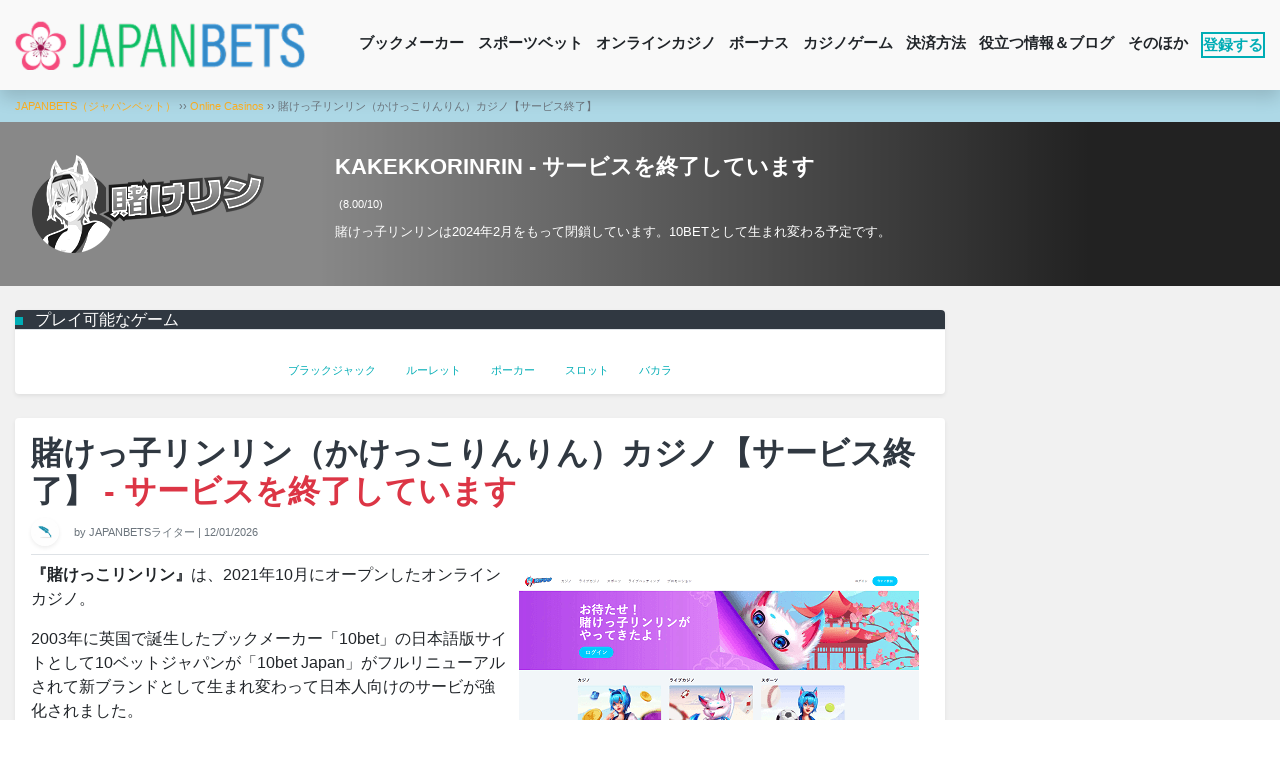

--- FILE ---
content_type: text/html; charset=utf-8
request_url: https://www.japanbets.com/online-casinos/kakekkorinrin-review
body_size: 22848
content:
<!DOCTYPE html PUBLIC "-//W3C//DTD XHTML+RDFa 1.0//EN"
  "http://www.w3.org/MarkUp/DTD/xhtml-rdfa-1.dtd">
<html xmlns="http://www.w3.org/1999/xhtml" lang="en" xml:lang="en" version="XHTML+RDFa 1.0" dir="ltr"
  xmlns:content="http://purl.org/rss/1.0/modules/content/"
  xmlns:dc="http://purl.org/dc/terms/"
  xmlns:foaf="http://xmlns.com/foaf/0.1/"
  xmlns:og="http://ogp.me/ns#"
  xmlns:rdfs="http://www.w3.org/2000/01/rdf-schema#"
  xmlns:sioc="http://rdfs.org/sioc/ns#"
  xmlns:sioct="http://rdfs.org/sioc/types#"
  xmlns:skos="http://www.w3.org/2004/02/skos/core#"
  xmlns:xsd="http://www.w3.org/2001/XMLSchema#" class="">
<head profile="http://www.w3.org/1999/xhtml/vocab">
  <meta name="viewport" content="width=device-width, initial-scale=1.0">
  <!--[if IE]><![endif]-->
<meta http-equiv="Content-Type" content="text/html; charset=utf-8" />
<link rel="shortcut icon" href="https://www.japanbets.com/sites/default/files/jb-fav.png" type="image/png" />
<meta name="description" content="『賭けっ子リンリン』は豊富なプロモと出金スピードの早さが評判のオンラインカジノです。賭けリン＝プロモと言われるまでのプロモーションの魅力とは？この記事では、賭けリンのボーナス、決済方法、ゲーム、安全性、登録方法まで特徴を分かりやすく大解剖しています！" />
<meta name="generator" content="Drupal 7 (https://www.drupal.org)" />
<link rel="canonical" href="https://www.japanbets.com/online-casinos/kakekkorinrin-review" />
<link rel="shortlink" href="https://www.japanbets.com/node/355" />
  <title>賭けっ子リンリンを徹底解剖！ボーナス・決済方法・ ゲーム</title>
  <style type="text/css" media="all">@import url("/modules/system/system.base.css?ssy7p9");@import url("/modules/system/system.menus.css?ssy7p9");@import url("/modules/system/system.messages.css?ssy7p9");@import url("/modules/system/system.theme.css?ssy7p9");</style>
<style type="text/css" media="all">@import url("/sites/all/modules/bonuswheel/popup.css?ssy7p9");@import url("/sites/all/modules/casino_mgmt/mgmt_styles.css?ssy7p9");@import url("/modules/comment/comment.css?ssy7p9");@import url("/sites/all/modules/date/date_api/date.css?ssy7p9");@import url("/sites/all/modules/date/date_popup/themes/datepicker.1.7.css?ssy7p9");@import url("/modules/field/theme/field.css?ssy7p9");@import url("/modules/node/node.css?ssy7p9");@import url("/modules/search/search.css?ssy7p9");@import url("/modules/user/user.css?ssy7p9");@import url("/sites/all/modules/views/css/views.css?ssy7p9");</style>
<style type="text/css" media="all">@import url("/sites/all/modules/affpreloader/affpreloader.css?ssy7p9");@import url("/sites/all/libraries/bootstrap/css/bootstrap.min.css?ssy7p9");@import url("/sites/all/modules/ctools/css/ctools.css?ssy7p9");</style>
<style type="text/css" media="all">@import url("/sites/all/themes/newcas/css/slider.css?ssy7p9");@import url("/sites/all/themes/newcas/css/style.css?ssy7p9");@import url("/sites/all/themes/newcas/css/media.css?ssy7p9");@import url("/sites/all/themes/newcas_sub/css/sub.css?ssy7p9");</style>
  <script type="text/javascript" src="/sites/all/modules/jquery_update/replace/jquery/1.9/jquery.min.js?v=1.9.1"></script>
<script type="text/javascript" src="/misc/jquery-extend-3.4.0.js?v=1.9.1"></script>
<script type="text/javascript" src="/misc/jquery-html-prefilter-3.5.0-backport.js?v=1.9.1"></script>
<script type="text/javascript" src="/misc/jquery.once.js?v=1.2"></script>
<script type="text/javascript" src="/misc/drupal.js?ssy7p9"></script>
<script type="text/javascript">
<!--//--><![CDATA[//><!--
jQuery.extend(Drupal.settings, {"basePath":"\/","pathPrefix":"","ajaxPageState":{"theme":"newcas_sub","theme_token":"PU9X1XmHIUPiuDsZTQmoMnJFZwOLCblaw-py64kU4Sw","css":{"modules\/system\/system.base.css":1,"modules\/system\/system.menus.css":1,"modules\/system\/system.messages.css":1,"modules\/system\/system.theme.css":1,"sites\/all\/modules\/bonuswheel\/popup.css":1,"sites\/all\/modules\/casino_mgmt\/mgmt_styles.css":1,"modules\/comment\/comment.css":1,"sites\/all\/modules\/date\/date_api\/date.css":1,"sites\/all\/modules\/date\/date_popup\/themes\/datepicker.1.7.css":1,"modules\/field\/theme\/field.css":1,"modules\/node\/node.css":1,"modules\/search\/search.css":1,"modules\/user\/user.css":1,"sites\/all\/modules\/views\/css\/views.css":1,"sites\/all\/modules\/affpreloader\/affpreloader.css":1,"sites\/all\/libraries\/bootstrap\/css\/bootstrap.min.css":1,"sites\/all\/libraries\/bootstrap\/css\/bootstrap-theme.min.css":1,"sites\/all\/modules\/ctools\/css\/ctools.css":1,"sites\/all\/themes\/newcas\/css\/slider.css":1,"sites\/all\/themes\/newcas\/css\/style.css":1,"sites\/all\/themes\/newcas\/css\/media.css":1,"sites\/all\/themes\/newcas_sub\/css\/sub.css":1},"js":{"\/sites\/all\/modules\/jquery_update\/replace\/jquery\/1.9\/jquery.min.js":1,"misc\/jquery-extend-3.4.0.js":1,"misc\/jquery-html-prefilter-3.5.0-backport.js":1,"misc\/jquery.once.js":1,"misc\/drupal.js":1,"sites\/all\/modules\/casino_mgmt\/counter.js":1,"sites\/all\/modules\/casino_mgmt\/sticky_block.js":1,"sites\/all\/modules\/affpreloader\/affpreloader.js":1,"sites\/all\/libraries\/bootstrap\/js\/bootstrap.min.js":1,"sites\/all\/modules\/bonuswheel\/bonuswheel.js":1,"sites\/all\/themes\/newcas\/scripts\/slider.js":1,"sites\/all\/themes\/newcas\/scripts\/script.js":1,"sites\/all\/themes\/newcas_sub\/scripts\/sub.js":1}},"affpreloader":{"aff_timer":"2","aff_prefix":"go","aff_trigger1":0,"aff_debug":0,"aff_loggedin":false},"adzz_affiliate_url":{"clientdata":{"Referrer":"","ExitPage":"https:\/\/www.japanbets.com\/online-casinos\/kakekkorinrin-review","Ip":"3.148.145.63"}},"bonuswheel":{"testvar":1},"casino_mgmt":{"testvar":"\u003Cp\u003E\u3054\u767b\u9332\u3044\u305f\u3060\u304d\u3042\u308a\u304c\u3068\u3046\u3054\u3056\u3044\u307e\u3059!\u003C\/p\u003E\u003Cp\u003E\u5f53\u30b5\u30a4\u30c8\u306e\u003Ca href=\u0022\/bonus\u0022\u003E\u30dc\u30fc\u30ca\u30b9\u4e00\u89a7\u003C\/a\u003E\u3054\u89a7\u304f\u3060\u3055\u3044\u3002\u003C\/p\u003E","testvar2":"5"}});
//--><!]]>
</script>
<script type="application/ld+json">
	{
		"@type": "WebSite",
		"name": "JapanBets",
		"url": "https://www.japanbets.com",
		"@context": "http://schema.org"
	}
</script>
<script type="application/ld+json">
	{
		"@type": "Organization",
		"name": "Japan Bets",
		"url": "https://www.japanbets.com",
		"logo": "https://www.japanbets.com/sites/default/files/jpbets.png",
		"description": "『JAPANBETS（ジャパンベット）』では、おすすめオンラインカジノ、最新のボーナス情報、カジノゲームのルールや攻略法などオンカジを楽しむための役立つ情報が満載です！",
		"sameAs": [""],
		"@context": "http://schema.org"
	}
</script>


  <script type="text/javascript">
    (function (w, d, s, l, i) {
      w[l] = w[l] || [];
      w[l].push({
        'gtm.start': new Date().getTime(),
        event: 'gtm.js'
      });
      var f = d.getElementsByTagName(s)[0],
        j = d.createElement(s),
        dl = l != 'dataLayer' ? '&l=' + l : '';
      j.async = true;
      j.src =
        'https://www.googletagmanager.com/gtm.js?id=' + i + dl;
      f.parentNode.insertBefore(j, f);
    })(window, document, 'script', 'dataLayer', 'GTM-WDSX4VG');

    setTimeout(() => {
      loadjscssfile("https://fonts.googleapis.com/css?family=Roboto:100,400,700&display=swap", "css");
      loadjscssfile("https://d1azc1qln24ryf.cloudfront.net/147386/YvesPack/style-cf.css", "css");
    }, 20);

    function loadjscssfile(filename, filetype) {
      if (filetype=="js"){
        var fileref = document.createElement('script');
        fileref.setAttribute("type","text/javascript");
        fileref.setAttribute("defer src", filename);
      }
      else if (filetype=="css"){
        var fileref = document.createElement("link");
        fileref.setAttribute("rel", "stylesheet");
        fileref.setAttribute("type", "text/css");
        fileref.setAttribute("href", filename);
      }
      document.getElementsByTagName("head")[0].appendChild(fileref);
    }

    window.addEventListener("load", check_img);

    function check_img() {
      setTimeout(() => {
        const bgImg = document.querySelectorAll('[data-style');
        bgImg.forEach((el) => {
          el.setAttribute('style', el.dataset.style);
          el.removeAttribute('data-style');
        });
      }, 20);
    }
  </script>
  <!-- Google Tag Manager -->
<!--  <script>(function(w,d,s,l,i){w[l]=w[l]||[];w[l].push({'gtm.start':-->
<!--        new Date().getTime(),event:'gtm.js'});var f=d.getElementsByTagName(s)[0],-->
<!--      j=d.createElement(s),dl=l!='dataLayer'?'&l='+l:'';j.async=true;j.src=-->
<!--      'https://www.googletagmanager.com/gtm.js?id='+i+dl;f.parentNode.insertBefore(j,f);-->
<!--    })(window,document,'script','dataLayer','GTM-WDSX4VG');</script>-->
  <!-- End Google Tag Manager -->
<!--  <script src="https://cdn.onesignal.com/sdks/OneSignalSDK.js" async=""></script>-->
<!--  <script>-->
<!--    window.OneSignal = window.OneSignal || [];-->
<!--    OneSignal.push(function() {-->
<!--      OneSignal.init({-->
<!--        appId: "9b6b9178-bfe3-4e6d-a45d-bf264cebdfb4",-->
<!--      });-->
<!--    });-->
<!--  </script>-->

  <style>
    /* Text Colors */
    .color-main{
      color: #303841 !important;
    }
    .color-second,
    ::selection{
      color: #add8e6 !important;
    }
    .color-complimentary{
      color: #00adb5 !important;
    }
    .color-cta, .easy-breadcrumb a{
      color: #ffb122 !important;
    }
    /* Text Backgrounds */
    .background-main{
      background: #303841    }
    .background-second{
      background: #add8e6    }
    .background-complimentary,
    ::selection{
      background: #00adb5    }
    .background-cta{
      background: #ffb122    }
  </style>
</head>
<body class="html not-front not-logged-in one-sidebar sidebar-first page-node page-node- page-node-355 node-type-casino-review" >

    <!-- GPWA SEAL SCRIPT -->
    <script type="text/javascript">window.onload = new function(){var hd = document.getElementsByTagName('head').item(0);var js = document.createElement('script'); js.setAttribute('language', 'javascript'); js.setAttribute('src', 'https://certify.gpwa.org/script/japanbets.com/'); hd.appendChild(js); return false;}</script>
    <!-- END GPWA SEAL SCRIPT -->
  <div id="skip-link">
    <a href="#main-content" class="element-invisible element-focusable">Skip to main content</a></div>
  <!-- Google Tag Manager (noscript) -->
<noscript><iframe src="https://www.googletagmanager.com/ns.html?id=GTM-WDSX4VG"
height="0" width="0" style="display:none;visibility:hidden"></iframe></noscript>
<!-- End Google Tag Manager (noscript) -->
  	<script type="application/ld+json">
  {
  "@context":"https://schema.org",
  "@type":"Review",
  "author": {
    "@type":"Person",
    "name":"JAPANBETSライター",
    "sameAs":""
  },
  "url": "www.japanbets.com/online-casinos/kakekkorinrin-review",
  "datePublished":"21/10/2021",
  "publisher": {
    "@type":"Organization",
        "name":"JAPANBETS（ジャパンベット）",
        "sameAs":"www.japanbets.com"
  },
  "description":"プロモーションの豊富さ業界トップクラスの「かけっこりんりん」！カジノゲームのラインナップ、仮想通貨にも対応した決済方法、親切な日本語サポートとオンカジプレイヤーに必須の要素をすべて兼ね備えています。さらに、スポーツベットも楽しめます",
  "inLanguage":"en",
  "itemReviewed": {
    "@type":"Organization",
    "name": "Kakekkorinrin",
    "sameAs": "https://www.kakekkorinrin.com/",
    "image": "https://www.japanbets.com/sites/default/files/kakekkorinrin-casino-review.png",
    "telephone": "なし"
  },
    "reviewRating": {
       "@type":"Rating",
       "worstRating":1,
       "bestRating":10,
       "ratingValue":8.00    }
  }
</script>
<div id="header" class="bg-bright header pb-2 pb-md-0 pt-2 pt-md-0 shadow z-1" style="min-height: 63.14px;">
  <div class="container">
    <div class="row">
      <div class="col-7 col-md-3 align-self-center">
        <a href="/" title="JAPANBETS（ジャパンベット）" rel="home" id="logo">
          <img src="https://www.japanbets.com/sites/default/files/Japanbets-logo-sakura.png" alt="JAPANBETS（ジャパンベット）" class="img-fluid" />
        </a>
      </div>
      <div class="col-auto flex-grow-1 text-right align-self-center">
        <div class="d-none d-lg-block font-weight-bold">
          <div class="nav-menu">
            <ul class="menu"><li class="first expanded"><a href="/sportsbooks">ブックメーカー</a><ul class="menu"><li class="first leaf"><a href="/sportsbooks" title="">おすすめブックメーカー</a></li>
<li class="leaf"><a href="/about-bookmaker">ブックメーカーとは</a></li>
<li class="last leaf"><a href="/sports-bet/how-to-bet-on-sportsbook">ブックメーカーの始め方</a></li>
</ul></li>
<li class="expanded"><a href="/sports-bet" title="">スポーツベット</a><ul class="menu"><li class="first leaf"><a href="/sports-bet" title="">スポーツベットとは</a></li>
<li class="leaf"><a href="/sports-bet/types-of-bets-explained">賭け方の種類</a></li>
<li class="leaf"><a href="/sports-bet/soccer">サッカー</a></li>
<li class="leaf"><a href="/sports-bet/horse-racing">競馬</a></li>
<li class="leaf"><a href="/sports-bet/baseball">野球</a></li>
<li class="leaf"><a href="/sports-bet/breaking-down">ブレイキングダウン</a></li>
<li class="leaf"><a href="/sports-bet/tennis">テニス</a></li>
<li class="leaf"><a href="/sports-bet/golf">ゴルフ</a></li>
<li class="leaf"><a href="/sports-bet/basketball">バスケ(NBA)</a></li>
<li class="last leaf"><a href="/sports-bet/mma">総合格闘技</a></li>
</ul></li>
<li class="expanded"><a href="/online-casinos">オンラインカジノ</a><ul class="menu"><li class="first leaf"><a href="/online-casinos">カジノ総合ランキング</a></li>
<li class="leaf"><a href="/new-casino">新しいオンラインカジノ</a></li>
<li class="last leaf"><a href="/online-casino-guide/how-to-start">始め方ガイド</a></li>
</ul></li>
<li class="expanded"><a href="/bonuses">ボーナス</a><ul class="menu"><li class="first leaf"><a href="/bonuses" title="">オンラインカジノボーナス一覧</a></li>
<li class="leaf"><a href="/bonuses/no-deposit-bonus">入金不要ボーナス</a></li>
<li class="leaf"><a href="/bonuses/welcome-bonus">初回入金ボーナス</a></li>
<li class="last leaf"><a href="/bonuses/free-spins">フリースピン</a></li>
</ul></li>
<li class="expanded"><a href="/games">カジノゲーム</a><ul class="menu"><li class="first leaf"><a href="/games" title="">カジノゲーム一覧</a></li>
<li class="leaf"><a href="/games/slots">スロット</a></li>
<li class="leaf"><a href="/games/roulette">ルーレット</a></li>
<li class="leaf"><a href="/games/poker">ポーカー</a></li>
<li class="leaf"><a href="/games/baccarat">バカラ</a></li>
<li class="leaf"><a href="/games/blackjack">ブラックジャック</a></li>
<li class="leaf"><a href="/games/livecasino">ライブカジノ</a></li>
<li class="leaf"><a href="/games/bustabit">バスタビット</a></li>
<li class="last leaf"><a href="/strategy" title="">攻略法＆必勝法</a></li>
</ul></li>
<li class="expanded"><a href="/payment">決済方法</a><ul class="menu"><li class="first leaf"><a href="/payment/bank-transfer">銀行送金</a></li>
<li class="leaf"><a href="/payment/ecopayz">エコペイズ</a></li>
<li class="leaf"><a href="/payment/muchbetter">マッチベター</a></li>
<li class="leaf"><a href="/payment/tiger-pay" title="">タイガーペイ</a></li>
<li class="leaf"><a href="/payment/vega-wallet">ベガウォレット</a></li>
<li class="leaf"><a href="/payment/iwallet">アイウォレット</a></li>
<li class="leaf"><a href="/payment/sticpay">スティックペイ</a></li>
<li class="leaf"><a href="/payment/jeton" title="">ジェットオン</a></li>
<li class="leaf"><a href="/payment/jcb">JCBカード</a></li>
<li class="leaf"><a href="/payment/visa">VISAカード</a></li>
<li class="leaf"><a href="/payment/master-card">マスターカード</a></li>
<li class="last leaf"><a href="/payment/cryptocurrency" title="">仮想通貨</a></li>
</ul></li>
<li class="expanded"><a href="/blog" title="『JAPANBETS（ジャパンベット）』ではブックメーカーを利用したスポーツベットやオンラインカジノで遊ぶための役立つ情報や知識をお届けしています。">役立つ情報＆ブログ</a><ul class="menu"><li class="first leaf"><a href="https://www.japanbets.com/blog" title="">ブログ＆ニュース</a></li>
<li class="last leaf"><a href="/japans-ir-bill">カジノ法案(IR)解説</a></li>
</ul></li>
<li class="last expanded"><span title="" class="nolink" tabindex="0">そのほか</span><ul class="menu"><li class="first leaf"><a href="/about-us">私たちについて</a></li>
<li class="last leaf"><a href="/contact-us" title="">お問い合わせ</a></li>
</ul></li>
<li class="subscribe-btn"><span class="nolink" tabindex="0">登録する</span></li>
</ul>                          <div class="bg-white position-absolute subscribe-dropdown color-main shadow rounded p-2 z-2 text-left" style="left: 50%;display: none;">
                <div class="font-m font-weight-bold">登録して最新ボーナス情報をゲットしよう！</div>
<div class="font-s text-dark mt-3 mb-3 font-weight-bold">
  <p>ジャパンベットでは入金不要ボーナスや新着プロモーションなどのお得な情報をメルマガにてお届けしています。</p></div>
<div>
  <form class="sub-form">
    <input id="sub_user_mail" required type="email" value="" name="email" autocomplete="off" placeholder="メールアドレスを入力" class="form-control font-xs p-2 border">
    <div class="text-muted font-xs mb-2">
      登録をもって本利用規約および免責事項を確認し、プライベートポリシーとクッキーポリシーに同意されたものとみなします。    </div>
    <input  class="background-cta cta d-inline-block font-weight-bold p-2 border-0 rounded shadow-sm text-dark text-uppercase text-center" type="submit" value="登録する">
    <input type="hidden" name="campaign" value="6771666"/>
  </form>
  <div class="font-xs mt-2 text-dark">
    登録をもってご本人が18歳以上と同意されたものとみなします。  </div>
</div>
              </div>
                      </div>
        </div>
        <div class="d-lg-none">
          <span id="m_menu_trigger" class="color-main font-lg font-weight-light icon-menu2 line-height-1"></span>
        </div>
      </div>
    </div>
  </div>
  <div class="m-menu position-absolute bg-white font-s text-uppercase d-block d-md-none">
    <div class="nav-menu">
      <ul class="menu"><li class="first expanded"><a href="/sportsbooks">ブックメーカー</a><ul class="menu"><li class="first leaf"><a href="/sportsbooks" title="">おすすめブックメーカー</a></li>
<li class="leaf"><a href="/about-bookmaker">ブックメーカーとは</a></li>
<li class="last leaf"><a href="/sports-bet/how-to-bet-on-sportsbook">ブックメーカーの始め方</a></li>
</ul></li>
<li class="expanded"><a href="/sports-bet" title="">スポーツベット</a><ul class="menu"><li class="first leaf"><a href="/sports-bet" title="">スポーツベットとは</a></li>
<li class="leaf"><a href="/sports-bet/types-of-bets-explained">賭け方の種類</a></li>
<li class="leaf"><a href="/sports-bet/soccer">サッカー</a></li>
<li class="leaf"><a href="/sports-bet/horse-racing">競馬</a></li>
<li class="leaf"><a href="/sports-bet/baseball">野球</a></li>
<li class="leaf"><a href="/sports-bet/breaking-down">ブレイキングダウン</a></li>
<li class="leaf"><a href="/sports-bet/tennis">テニス</a></li>
<li class="leaf"><a href="/sports-bet/golf">ゴルフ</a></li>
<li class="leaf"><a href="/sports-bet/basketball">バスケ(NBA)</a></li>
<li class="last leaf"><a href="/sports-bet/mma">総合格闘技</a></li>
</ul></li>
<li class="expanded"><a href="/online-casinos">オンラインカジノ</a><ul class="menu"><li class="first leaf"><a href="/online-casinos">カジノ総合ランキング</a></li>
<li class="leaf"><a href="/new-casino">新しいオンラインカジノ</a></li>
<li class="last leaf"><a href="/online-casino-guide/how-to-start">始め方ガイド</a></li>
</ul></li>
<li class="expanded"><a href="/bonuses">ボーナス</a><ul class="menu"><li class="first leaf"><a href="/bonuses" title="">オンラインカジノボーナス一覧</a></li>
<li class="leaf"><a href="/bonuses/no-deposit-bonus">入金不要ボーナス</a></li>
<li class="leaf"><a href="/bonuses/welcome-bonus">初回入金ボーナス</a></li>
<li class="last leaf"><a href="/bonuses/free-spins">フリースピン</a></li>
</ul></li>
<li class="expanded"><a href="/games">カジノゲーム</a><ul class="menu"><li class="first leaf"><a href="/games" title="">カジノゲーム一覧</a></li>
<li class="leaf"><a href="/games/slots">スロット</a></li>
<li class="leaf"><a href="/games/roulette">ルーレット</a></li>
<li class="leaf"><a href="/games/poker">ポーカー</a></li>
<li class="leaf"><a href="/games/baccarat">バカラ</a></li>
<li class="leaf"><a href="/games/blackjack">ブラックジャック</a></li>
<li class="leaf"><a href="/games/livecasino">ライブカジノ</a></li>
<li class="leaf"><a href="/games/bustabit">バスタビット</a></li>
<li class="last leaf"><a href="/strategy" title="">攻略法＆必勝法</a></li>
</ul></li>
<li class="expanded"><a href="/payment">決済方法</a><ul class="menu"><li class="first leaf"><a href="/payment/bank-transfer">銀行送金</a></li>
<li class="leaf"><a href="/payment/ecopayz">エコペイズ</a></li>
<li class="leaf"><a href="/payment/muchbetter">マッチベター</a></li>
<li class="leaf"><a href="/payment/tiger-pay" title="">タイガーペイ</a></li>
<li class="leaf"><a href="/payment/vega-wallet">ベガウォレット</a></li>
<li class="leaf"><a href="/payment/iwallet">アイウォレット</a></li>
<li class="leaf"><a href="/payment/sticpay">スティックペイ</a></li>
<li class="leaf"><a href="/payment/jeton" title="">ジェットオン</a></li>
<li class="leaf"><a href="/payment/jcb">JCBカード</a></li>
<li class="leaf"><a href="/payment/visa">VISAカード</a></li>
<li class="leaf"><a href="/payment/master-card">マスターカード</a></li>
<li class="last leaf"><a href="/payment/cryptocurrency" title="">仮想通貨</a></li>
</ul></li>
<li class="expanded"><a href="/blog" title="『JAPANBETS（ジャパンベット）』ではブックメーカーを利用したスポーツベットやオンラインカジノで遊ぶための役立つ情報や知識をお届けしています。">役立つ情報＆ブログ</a><ul class="menu"><li class="first leaf"><a href="https://www.japanbets.com/blog" title="">ブログ＆ニュース</a></li>
<li class="last leaf"><a href="/japans-ir-bill">カジノ法案(IR)解説</a></li>
</ul></li>
<li class="last expanded"><span title="" class="nolink" tabindex="0">そのほか</span><ul class="menu"><li class="first leaf"><a href="/about-us">私たちについて</a></li>
<li class="last leaf"><a href="/contact-us" title="">お問い合わせ</a></li>
</ul></li>
<li class="subscribe-btn"><span class="nolink" tabindex="0">登録する</span></li>
</ul>    </div>
  </div>
</div>
<div class="bg-white">
  <div class="breadcrumbs background-second pt-2 pb-2 font-xs text-muted">
    <div class="container">
        <div class="region region-breadcrumbs">
    <ol class="font-xs d-flex list-no-items-parent m-0 p-0" itemscope itemtype="https://schema.org/BreadcrumbList" itemid="https://www.japanbets.com/online-casinos/kakekkorinrin-review">
  <li itemprop="itemListElement" itemscope
      itemtype="https://schema.org/ListItem">
    <a class="color-main color-cta" itemprop="item" href="https://www.japanbets.com">
        <span itemprop="name">JAPANBETS（ジャパンベット）&nbsp;</span></a>
    <meta itemprop="position" content="1" />
  </li>
  ››    <li itemprop="itemListElement" itemscope
      itemtype="https://schema.org/ListItem">
    <a class="color-main color-cta" itemscope itemtype="https://schema.org/WebPage"
       itemprop="item" itemid="https://www.japanbets.com/online-casinos"
       href="https://www.japanbets.com/online-casinos">
      <span class="text-capitalize" itemprop="name">&nbsp;online casinos&nbsp;</span></a>
    <meta itemprop="position" content="2" />
  </li>
  ››    <li itemprop="itemListElement" itemscope
      itemtype="https://schema.org/ListItem">
    <div itemscope itemprop="item" itemid=""></div>
    <span class="text-capitalize" itemprop="name">&nbsp;賭けっ子リンリン（かけっこりんりん）カジノ【サービス終了】</span>
    <meta itemprop="position" content="3" />
  </li>
</ol>
  </div>
    </div>
  </div>
	<div id="review_top_wide" style="background: #888" class="row_data"
  data-aff="?aff_name=Kakekkorinrin&amp;aff_orderid=&amp;aff_logo=sites/default/files/kakekkorinrin-casino-review.png&amp;aff_logobg=ffffff&amp;aff_exturl=https://KKRwelcome.com/q8c0b8536">
  <div class="gradient-dark pt-2 pt-md-4 pb-2 pb-md-4">
    <div class="container">
            <div class="row text-white">
        <div class="col-md-3 align-self-center text-center text-md-left mb-4 mb-md-0">
          <a target="_blank" rel="noopener noreferrer nofollow" href="/go/kakerin?aff_name=Kakekkorinrin&aff_logo=sites/default/files/kakekkorinrin-casino-review.png&bg=ffffff&aff_exturl=https://KKRwelcome.com/q8c0b8536">
            <img src="https://www.japanbets.com/sites/default/files/kakekkorinrin-casino-review.png" class="img-fluid p-2 filter-grayscale">
          </a>
                  </div>
        <div class="col-md-6 align-self-center text-center text-md-left">
          <div>
            <div class="font-lg font-weight-bold font-md-lg text-uppercase">
              Kakekkorinrin - サービスを終了しています            </div>
<!--            <div class="font-xs">-->
<!--              --><!--            </div>-->
            <div class="mb-2 mt-2">
              <div class="rating d-inline-block position-relative align-middle z-0" data-rating="8.00">
  <div class="rating-overlay-a text-warning position-relative z-1 over-hidden">
    <span class="font-m icon-shape-star"></span>
    <span class="font-m icon-shape-star"></span>
    <span class="font-m icon-shape-star"></span>
    <span class="font-m icon-shape-star"></span>
    <span class="font-m icon-shape-star"></span>
    <span class="font-m icon-shape-star"></span>
    <span class="font-m icon-shape-star"></span>
    <span class="font-m icon-shape-star"></span>
    <span class="font-m icon-shape-star"></span>
    <span class="font-m icon-shape-star"></span>
  </div>
  <div class="rating-overlay-b text-black-50 position-absolute">
    <span class="font-m icon-shape-star"></span>
    <span class="font-m icon-shape-star"></span>
    <span class="font-m icon-shape-star"></span>
    <span class="font-m icon-shape-star"></span>
    <span class="font-m icon-shape-star"></span>
    <span class="font-m icon-shape-star"></span>
    <span class="font-m icon-shape-star"></span>
    <span class="font-m icon-shape-star"></span>
    <span class="font-m icon-shape-star"></span>
    <span class="font-m icon-shape-star"></span>
  </div>
</div>
<div class="d-inline-block font-xs text-white align-middle">
  (8.00/10)
</div>
            </div>
            <div class="font-s">
                              <p>賭けっ子リンリンは2024年2月をもって閉鎖しています。10BETとして生まれ変わる予定です。</p>                          </div>
          </div>
        </div>
              </div>
    </div>
  </div>
</div>
	<div id="review_content" class="pb-4 bg-gray pt-4">
		<div class="container">
      <div class="row">
        <div class="col-md-9">
					<div class="bg-white shadow-sm mb-4 rounded over-hidden">
						<h4 class="align-middle background-main border-bottom d-block font-m text-uppercase text-white">
							<span class="align-middle background-complimentary d-inline-block icon-dice mr-2 p-1 text-white"></span> プレイ可能なゲーム						</h4>
						  <div class="region region-content-c">
    <div id="block-views-games-block-1" class="block block-views p-3 p-3">

    
  <div class="content">
    <div class="row m-0 justify-content-between">
  <div class="col-auto align-self-center p-0 text-center">
    <span class="icon-left-chevron d-md-none"></span>
  </div>
  <div class="col-8 col-md-auto flex-grow-1 p-0 md-slide-wrapper">
    <div class="row justify-content-md-center md-slide">
                      <div class="col-auto text-center">
          <div title="Blackjack" class="color-complimentary">
            <span class="font-giant icon-bjack"></span>
            <div class="font-xs text-uppercase mt-2">
              ブラックジャック            </div>
          </div>

<!--          <a title="--><!--" class="color-complimentary" href="/--><!--">-->
<!--            <span class="font-giant icon---><!--"></span>-->
<!--            <div class="font-xs text-uppercase mt-2">-->
<!--              --><!--            </div>-->
<!--          </a>-->
        </div>
                      <div class="col-auto text-center">
          <div title="Roulette" class="color-complimentary">
            <span class="font-giant icon-shape-7"></span>
            <div class="font-xs text-uppercase mt-2">
              ルーレット            </div>
          </div>

<!--          <a title="--><!--" class="color-complimentary" href="/--><!--">-->
<!--            <span class="font-giant icon---><!--"></span>-->
<!--            <div class="font-xs text-uppercase mt-2">-->
<!--              --><!--            </div>-->
<!--          </a>-->
        </div>
                      <div class="col-auto text-center">
          <div title="Poker" class="color-complimentary">
            <span class="font-giant icon-poker"></span>
            <div class="font-xs text-uppercase mt-2">
              ポーカー            </div>
          </div>

<!--          <a title="--><!--" class="color-complimentary" href="/--><!--">-->
<!--            <span class="font-giant icon---><!--"></span>-->
<!--            <div class="font-xs text-uppercase mt-2">-->
<!--              --><!--            </div>-->
<!--          </a>-->
        </div>
                      <div class="col-auto text-center">
          <div title="Slots" class="color-complimentary">
            <span class="font-giant icon-slots-seven"></span>
            <div class="font-xs text-uppercase mt-2">
              スロット            </div>
          </div>

<!--          <a title="--><!--" class="color-complimentary" href="/--><!--">-->
<!--            <span class="font-giant icon---><!--"></span>-->
<!--            <div class="font-xs text-uppercase mt-2">-->
<!--              --><!--            </div>-->
<!--          </a>-->
        </div>
                      <div class="col-auto text-center">
          <div title="Baccarat" class="color-complimentary">
            <span class="font-giant icon-baccarat"></span>
            <div class="font-xs text-uppercase mt-2">
              バカラ            </div>
          </div>

<!--          <a title="--><!--" class="color-complimentary" href="/--><!--">-->
<!--            <span class="font-giant icon---><!--"></span>-->
<!--            <div class="font-xs text-uppercase mt-2">-->
<!--              --><!--            </div>-->
<!--          </a>-->
        </div>
          </div>
  </div>
  <div class="col-auto align-self-center p-0 text-center">
    <span class="icon-right-chevron d-md-none"></span>
  </div>
</div>
  </div>
</div>
  </div>
					</div>
					<div class="bg-white p-3 shadow-sm rounded over-hidden">
						<!-- Top Payment Methods -->
<div id="review_intro">
  <div class="row">
    <div class="col-12">
      <!-- Review Text -->
      <div id="review_inner_desc" class="mb-4">
        <div id="video_brand_strip" class="row mb-3">
          <div class="col-12">
            <h1 class="font-weight-bold color-main d-block text-uppercase">
              賭けっ子リンリン（かけっこりんりん）カジノ【サービス終了】                              <span class="text-danger">- サービスを終了しています</span>
                          </h1>
                          <div class="mb-2 border-bottom pb-2">
  <div class="row">
    <div class="col-9">
      <div class="row">
        <div class="col-2 col-sm-2 col-md-1">
          <img src="https://www.japanbets.com/sites/default/files/writer-feather-pen-logo.jpg" class="img-fluid rounded-circle shadow-sm">
        </div>
        <div class="col-auto align-self-center text-muted font-xs p-0">
          by <a class="text-muted" href="/writer/japanbets-team">JAPANBETSライター</a> | 12/01/2026        </div>
      </div>
    </div>
  </div>
</div>
                      </div>
          <div class="col-lg-12">
            <p><strong><img alt="かけりん" src="/sites/default/files/kakerin-site.png" style="margin: 10px; float: right; width: 400px; height: 180px;" />『賭けっこリンリン』</strong>は、2021年10月にオープンしたオンラインカジノ。</p><p>2003年に英国で誕生したブックメーカー「10bet」の日本語版サイトとして10ベットジャパンが「10bet Japan」がフルリニューアルされて新ブランドとして生まれ変わって日本人向けのサービが強化されました。</p><p><strong>2500種類以上のカジノゲームと24種類のスポーツベッティングも可能</strong>なので、両方楽しみたい欲張りなプレイヤーにはおすすめです♪　<strong>モバイルアプリもAndroid/iOSの両方リリースされています</strong>。</p><p>スッキリとカテゴリーで分類されたサイトの構成も日本人好みにデザインされ、実際にプレイしてみると実感できますが、<strong>ゲームの選びやすさとサイトのサクサク感は数あるオンラインカジノの中でもピカイチ</strong>です。</p><p>私が使ってみた感想やプレイヤーからの評判を元に『<strong>賭けっこリンリン</strong>』を初心者の方にもわかりやすくレビューしていきます！</p><p>&nbsp;</p>          </div>
                  </div>
        <div class="collapse" id="review_hidden">
            <div class="region region-content">
    <div id="block-system-main" class="block block-system ">

    
  <div class="content">
    <div id="node-355" class="node node-casino-review clearfix" about="/online-casinos/kakekkorinrin-review" typeof="sioc:Item foaf:Document">

  
      <span property="dc:title" content="賭けっ子リンリン（かけっこりんりん）カジノ【サービス終了】" class="rdf-meta element-hidden"></span><span property="sioc:num_replies" content="0" datatype="xsd:integer" class="rdf-meta element-hidden"></span>
  
  <div class="content">
    <div class="field field-name-body field-type-text-with-summary field-label-hidden"><div class="field-items"><div class="field-item even" property="content:encoded"><h2>賭けっこリンリンのゲームについて</h2>
<p>賭けっこリンリンでは、スロットやジャックポット、<a href="/games/baccarat">バカラ</a>、<a href="/games/blackjack">ブラックジャック</a>、ポーカー、ルーレット、ゲームショーなど2,500種類以上のカジノゲームを遊ぶことができます（2023年1月現在）。</p>
<p>トップページのカテゴリーは、カジノ・ライブカジノ・スポーツの3つのカテゴリーからゲームが選択できます。スポーツベッティングも気軽に楽しめる点は、英国生まれのブックメーカーならではと言えるでしょう。</p>
<p> </p>
<h3><strong>スロット</strong></h3>
<p><img alt="賭けっこリンリンのスロットは1800種以上！" src="/sites/default/files/kakekkorinrin%20slot%283%29.jpg" style="margin: 10px; width: 500px; height: 332px;" /><br />賭けっこリンリンのスロットは、Pragmatic Play、Microgaming、Play'nGo、Relax Gamingなどの人気プロバイダー15社を導入しており、スロット数はおよそ1,800種類（2021年10月現在）！</p>
<p>人気のスロットはパチスロ感覚で楽しめるハワイアン・ドリーム（Hawaiian Dream）、セーラームーンをイメージしたムーンプリンセス(Moon Princess)、相撲がモチーフの(ヨコヅナ・クラッシュ (Yokozuna Clash)など、日本マーケットに特化した賭けっこリンリンならではのラインナップです。</p>
<p> </p>
<h3><strong>ライブカジノ</strong></h3>
<p><img alt="賭けっこリンリンのライブカジノは77種類" src="/sites/default/files/kakekkorinrin%20live%20casino%282%29.jpg" style="margin: 10px; width: 500px; height: 372px;" /><br />賭けっこリンリンのライブカジノで契約しているプロバイダーは、Evolution、Ezugi、Pragmatic Play、Skywind、Vivo Gamingの5社です。ライブカジノのゲーム数は77種類（2021年10月現在）</p>
<p> </p>
<p>ライブカジノ対応ゲーム：</p>
<p>ライブバカラ／ライブブラックジャック／ライブルーレット／クレイジータイム／メガホイール／モノポリー／メガボール／ドリームキャッチャー／ゴンゾーズトレジャーハント／クラップス／ドラゴンタイガー／ライトニングダイス／ホールデムポーカー／シックボーなど</p>
<p> </p>
<h2>賭けっこリンリンの公平なゲーム</h2>
<p>オンラインカジノでプレイする時に一番気になるのは、やはりプレイするサイトの公平性です。</p>
<p>公認ライセンスを取得して公正に運営されている事はわかっていますが、特に負けが続いた場合には、やはり気になってしまいます。</p>
<p>賭けっこリンリンでは公式サイトに「ゲームの公平性」として、この点をしっかりと説明しています。</p>
<p>特に注目すべきは乱数発生器（RNG）の公平性に関しても、独立した試験会社によって認がされ公正に稼働し続けていることを宣言しているのです。</p>
<p> </p>
<h2>賭けっこリンリンのモバイルアプリ</h2>
<p>賭けっこリンリンではモバイル専用アプリが用意されています。</p>
<p>インストールは簡単、PCのトップページから「公式アプリをダウンロード"」ページに進み、QRコードを読み取ればアプリのインストールページに進みます。</p>
<p>ただ、賭けっこリンリンのモバイルサイトはとても速くて快適にプレイできます。Webサイトでプレイするか専用アプリでプレイするかはお好み次第でお選びください。</p>
<p> </p>
<h3>イベントやプロモーション</h3>
<p>常設のイベントやプロモーションが豊富なことも賭けっこリンリンの特徴の一つです。</p>
<p>たとえば、Pragmatic Playの賞金プロモーションのようなプロバイダーとタイアップしたプロモーションや、日曜日限定のキャッシュバックイベントなど、常に数種類のイベントやプロモーションが回刺されているので、公式サイトのプロモーションページは必ず毎回チェックして最新の情報を確認してください。</p>
<p> </p>
<h2>賭けっこリンリンの決済方法</h2>
<p>賭けっこリンリンには、入出金をスムーズに行える多様な決済方法が採用されています。</p>
<p>決済方法では、クレジットカード（VISA、MasterCard）、電子決済サービス（ecoPayz、VegaWallet、MuchBetter、SticPay）、暗号通貨（Bitcoin）が使用可能です。</p>
<p>また、賭けっこリンリンは10coinsと名付けられた独自の暗号通貨専用プラットホームを用意しています。10Coinsではビットコインやイーサリアムなどプレイヤーが好みの暗号通貨を使用した、迅速かつ安全な入出金が可能です。</p>
<p> </p>
<h3>使用可能通貨</h3>
<p>使用可能通貨は以下のようになっています。</p>
<ul>
<li aria-level="1">日本円（¥）</li>
<li aria-level="1">米ドル（$）</li>
<li aria-level="1">英ポンド（£）</li>
<li aria-level="1">ユーロ（€）</li>
</ul>
<p> </p>
<h2>賭けっこリンリンの入金方法</h2>
<p>賭けっこリンリンの入金方法はとても簡単、トップページ右上にある入金ボタンをクリックすると、入金画面がポップアップします。あとは入金方法と入金額を選択すれば完了です。</p>
<ul>
<li>エコペイズ</li>
<li>ベガウォレット　</li>
<li>スティックペイ</li>
<li>マッチベター</li>
<li>暗号通貨　</li>
</ul>
<p> </p>
<h3>入金手数料</h3>
<p>すべての方法で原則「無料」※サービス提供側の手数料は発生する場合があります。</p>
<p> </p>
<h3>入金スピード</h3>
<ul>
<li>電子決済：数十分程度</li>
<li>暗号通貨：ほぼ即時</li>
<li>クレジットカード：最大24時間程度のタイムラグが発生する場合があります</li>
</ul>
<p> </p>
<h2>賭けっこリンリンの出金方法</h2>
<p>賭けっこリンリンの出金方法と出金限度額は以下の通りです。</p>
<ul>
<li>エコペイズ</li>
<li>ベガウォレット　</li>
<li>スティックペイ</li>
<li>マッチベター</li>
<li>暗号通貨　</li>
</ul>
<p> </p>
<h4>出金手数料</h4>
<p>全て『無料」</p>
<p> </p>
<h4>出金スピード</h4>
<ul>
<li>電子決済：5ー20分程度</li>
<li>仮想通貨：2－3時間程度</li>
</ul>
<p> </p>
<h2>賭けっこリンリンのサポート体制</h2>
<p>賭けっこリンリンでは、<strong>24時間365日完全日本語対応</strong>によるサポートを行っています。</p>
<ul>
<li>ライブチャット：9:00～27:00時まで</li>
<li>メールアドレス：<a href="/cdn-cgi/l/email-protection#24475740644f454f41564d4a0a474b49"><span class="__cf_email__" data-cfemail="731000173318121816011a1d5d101c1e">[email&#160;protected]</span></a>　※原則24時間以内で返信されます。</li>
<li>電話：なし</li>
<li>Twitterアカウント: @KakekkoRinRin</li>
<li>Instagram： Instagram.com/KakekkoRinRin</li>
<li>Facebook:：Facebook.com/KakekkoRinRin</li>
</ul>
<p> </p>
<h2>賭けっこリンリンの安全性と信頼性</h2>
<p>賭けっこリンリンは2021年10月にスタートした新ブランドですが、運営会社は2003年に英国で生まれた老舗ブックメーカーです。</p>
<p>それでは、実際に安全性や信頼性について詳しく見ていきましょう。</p>
<ul>
<li>運営会社：Chancier B.V.</li>
<li>所在地：Kaya Richard J. Beaujon Z/N, Curacao</li>
<li>ライセンス：キュラソー政府公認（ライセンス番号 8048 / JAZ）　</li>
<li>セキュリティ：128-bitSSLデジタル暗号化＋ファイアウォール、無操作状態が続いた場合の自動タイムアウト</li>
</ul>
<p>また、賭けっこリンリンでは責任のあるギャンブルポリシーとして、ギャンブルをするプレイヤーに対して自己評価の呼びかけや、問題が発生した場合の相談サイトの明記をしています。</p>
<p>さらには自己規制ツールとして、カスタマーサポートに連絡することにより強制的にサイトにログインできなくなる自己排除期間を設定することが可能、ギャンブル依存症に対する対策にも積極的に取り組んでいることが判ります。</p>
<p>賭けっこリンリンは安心の「キュラソーライセンス」を取得。<br /><img alt="賭けっこリンリンはキュラソーライセンスを取得" src="/sites/default/files/kakekkorinrin%20lisence.jpg" style="margin: 10px; width: 500px; height: 691px;" /><br /> </p>
<h2>賭けっこリンリンのアカウント登録方法</h2>
<p>賭けっ子リンリンへの登録は、以下の手順で行うことができます。</p>
<p>    1.  本ページの「ボーナスをもらう」から賭けっ子リンリン公式サイトへアクセス<br />    2.  トップ画面右上の「今すぐ参加」をクリック<br /><img alt="賭けっこリンリンの登録画面１" src="/sites/default/files/kakekkorinrin%20register1.jpg" style="margin: 10px; width: 500px; height: 233px;" /><br />    3.  ステップ１の個人情報を入力（性別/氏名/誕生日/メールアドレス)<br /><img alt="賭けっこリンリンの登録画面2" src="/sites/default/files/kakekkorinrin%20register2.jpg" style="margin: 10px; width: 500px; height: 333px;" /><br />    4.  ステップ２の連絡先情報を入力（携帯電話/住所)<br /><img alt="賭けっこリンリンの登録画面3" src="/sites/default/files/kakekkorinrin%20register3.jpg" style="margin: 10px; width: 500px; height: 318px;" /><br />    5.  ステップ３のアカウント情報を入力（ユーザー名/パスワード/通貨の選択/表示されているセキュリティー番号を入力)<br /><img alt="賭けっこリンリンの登録画面4" src="/sites/default/files/kakekkorinrin%20register4.jpg" style="margin: 10px; width: 500px; height: 333px;" /><br />       メールが届けば 登録完了！！<br /><img alt="賭けっこリンリンの登録画面５" src="/sites/default/files/kakekkorinrin%20register5.jpg" style="margin: 10px; width: 500px; height: 685px;" /> </p>
<h2>賭けっこリンリンで必要なアカウント認証</h2>
<p>賭けっこリンリンでは以下の場合に本人確認が必要になります。</p>
<ol>
<li>クレジットカードを使用した入金</li>
<li> 出金の前</li>
<li>運営側が必要と認めた時</li>
</ol>
<p>本人確認の際に必要な書類は、以下の2点です。</p>
<ul>
<li>写真付きの身分証明書（運転免許証、マイナンバーカードなど）</li>
<li>氏名住所が確認可能な書類（公共料金の明細書、銀行口座証明書、保険証書など）</li>
</ul>
<p>また、クレジットカードで入金する際には、入金に使ったクレジットカードの画像（両面）も必要です。</p>
<p> </p>
<h2>総評</h2>
<p>賭けっこリンリンは新ブランドとしてスタートしたばかりのオンラインカジノです。しかし、前身となる10BetJapanは、確かな実績を持つ優良サイトであり、運営面の安全性や公平性はそのまま受け継がれているので安心してプレイできるサイトです。</p>
<p>新サイトのデザインはかわいいキャラクターと整理されたカテゴリー展開で使いやすく、何よりもサクサクとした動作の速さには驚かされました。</p>
<p>そして、一番のおすすめは日本円でそのままプレイできる点です。多くのオンラインカジノではドルやユーロなどの通貨でプレイしますが、やはり日本円でプレイすると勝った負けたの臨場感が違いますね。</p>
<p>新ブランドとして生まれ変わったばかりの賭けっこリンリンですが、早くも日本人プレイヤーの一押しサイトとなっているのもうなずけます。 </p>
</div></div></div><div class="field field-name-field-archived-message field-type-text-long field-label-above"><div class="field-label">Archived Message:&nbsp;</div><div class="field-items"><div class="field-item even"><p>賭けっ子リンリンは2024年2月をもって閉鎖しています。10BETとして生まれ変わる予定です。</p>
</div></div></div>  </div>

  
  
</div>
  </div>
</div>
  </div>
        </div>
        <a data-toggle="collapse" role="button" aria-expanded="false" aria-controls="review_hidden" href="#review_hidden" class="d-block text-center color-complimentary font-s text-uppercase mt-3">
          <span style="background: #00adb5;color: #fff;padding: .5rem!important;">続きを読む</span>
        </a>
      </div>
            <div class="row m-0 border-bottom pb-4 mb-4">
        <!-- Features -->
        <div class="col-md-6 p-0 mb-4 mb-md-0">
                      <div class="font-s mb-2">
              <span class="icon-check-mark font-xs text-white mr-2 bg-success p-1 d-inline-block"></span> スポーツベッティング可能            </div>
                      <div class="font-s mb-2">
              <span class="icon-check-mark font-xs text-white mr-2 bg-success p-1 d-inline-block"></span> iOS・Androidrアプリあり            </div>
                      <div class="font-s mb-2">
              <span class="icon-check-mark font-xs text-white mr-2 bg-success p-1 d-inline-block"></span> 日本語対応カスタマーサポート            </div>
                                <div class="font-s">
              <span class="icon-check-mark font-xs text-white mr-2 bg-success p-1 d-inline-block"></span> ライブチャット            </div>
                  </div>
        <!-- Initial Stats -->
        <div class="col-md-6 p-0 font-s">
          <div class="mb-2">
            <span class="icon-percent font-xs text-white mr-2 background-main p-1 d-inline-block"></span>
            <span class="font-weight-bold">ペイアウト率</span>: %          </div>
          <div class="mb-2">
            <span class="icon-clock2 font-xs text-white mr-2 background-main p-1 d-inline-block"></span>
            <span class="font-weight-bold">出金時間</span>: 0-1日          </div>
          <div class="mb-2">
            <span class="icon-download font-xs text-white mr-2 background-main p-1 d-inline-block"></span>
            <span class="font-weight-bold">最低入金額</span>: 1000円～2120円          </div>
          <div class="mb-2">
            <span class="icon-shape-star font-xs text-white mr-2 background-main p-1 d-inline-block"></span>
            <span class="font-weight-bold">MAXジャックポット</span>:           </div>
        </div>
      </div>
      <!-- Review Pros and Cons -->
      <div id="pros_cons" class="pb-4 mb-4 border-bottom">
        <div class="row m-0">
          <div class="col-md-6 p-0 mb-4 mb-md-0">
            <div class="font-weight-bold font-s d-block text-uppercase pb-1">
              ここが良い！:
            </div>
                          <div class="font-s text-uppercase mb-2">
                <span class="align-middle icon-plus-circle mr-1 text-success"></span> カジノゲームとスポーツベット両方楽しめる              </div>
                          <div class="font-s text-uppercase mb-2">
                <span class="align-middle icon-plus-circle mr-1 text-success"></span> 仮想通貨も含む決済手段が豊富！              </div>
                          <div class="font-s text-uppercase mb-2">
                <span class="align-middle icon-plus-circle mr-1 text-success"></span> 出金スピードが早い              </div>
                      </div>
          <div class="col-md-6 p-0">
            <div class="font-weight-bold font-s d-block text-uppercase pb-1">
              ここが惜しい:
            </div>
                          <div class="font-s text-uppercase mb-2">
                <span class="align-middle icon-circle-minus mr-1 text-danger"></span> 電話サポートがなし              </div>
                      </div>
        </div>
      </div>
        </div>
              <div class="col-md-6 mb-4 mb-md-0">
        <div>
          <h4 class="font-m font-weight-bold mb-4 text-uppercase">決済方法</h4>
            <div class="region region-top">
    <div id="block-views-review-pay-block" class="block block-views ">

    
  <div class="content">
    <div class="row">
    <div class="col-4 col-sm-3 col-lg-2 align-self-center mb-4 mb-md-0">
    <div class="d-block">
      <img class="img-fluid p-1" alt="ペイズ" title="ecoPayz（エコペイズ）が使えるオンラインカジノ | 使い方・登録手順・手数料" src="https://www.japanbets.com/sites/default/files/ecopayz.png"/>
      <div class="font-xs color-main text-center text-black-50">
        ペイズ      </div>
    </div>
<!--    <a class="d-block" href="/--><!--">-->
<!--      <img class="img-fluid p-1" alt="--><!--" title="--><!--" src="--><!--"/>-->
<!--      <div class="font-xs color-main text-center text-black-50">-->
<!--        --><!--      </div>-->
<!--    </a>-->
  </div>
    <div class="col-4 col-sm-3 col-lg-2 align-self-center mb-4 mb-md-0">
    <div class="d-block">
      <img class="img-fluid p-1" alt="アイウォレット" title="アイウォレットが使えるオンラインカジノ｜手数料・入出金方法・登録" src="https://www.japanbets.com/sites/default/files/i-wallet-1.PNG"/>
      <div class="font-xs color-main text-center text-black-50">
        アイウォレット      </div>
    </div>
<!--    <a class="d-block" href="/--><!--">-->
<!--      <img class="img-fluid p-1" alt="--><!--" title="--><!--" src="--><!--"/>-->
<!--      <div class="font-xs color-main text-center text-black-50">-->
<!--        --><!--      </div>-->
<!--    </a>-->
  </div>
    <div class="col-4 col-sm-3 col-lg-2 align-self-center mb-4 mb-md-0">
    <div class="d-block">
      <img class="img-fluid p-1" alt="ビットコイン" title="ビットコインが使えるオンラインカジノ | 使い方・手数料・決済方法" src="https://www.japanbets.com/sites/default/files/bitcoin_0_0.png"/>
      <div class="font-xs color-main text-center text-black-50">
        ビットコイン      </div>
    </div>
<!--    <a class="d-block" href="/--><!--">-->
<!--      <img class="img-fluid p-1" alt="--><!--" title="--><!--" src="--><!--"/>-->
<!--      <div class="font-xs color-main text-center text-black-50">-->
<!--        --><!--      </div>-->
<!--    </a>-->
  </div>
    <div class="col-4 col-sm-3 col-lg-2 align-self-center mb-4 mb-md-0">
    <div class="d-block">
      <img class="img-fluid p-1" alt="Visa" title="VISA/ビザカードが使えるオンラインカジノ｜手数料・使い方・安全性" src="https://www.japanbets.com/sites/default/files/visa-logo-preview.png"/>
      <div class="font-xs color-main text-center text-black-50">
        Visa      </div>
    </div>
<!--    <a class="d-block" href="/--><!--">-->
<!--      <img class="img-fluid p-1" alt="--><!--" title="--><!--" src="--><!--"/>-->
<!--      <div class="font-xs color-main text-center text-black-50">-->
<!--        --><!--      </div>-->
<!--    </a>-->
  </div>
    <div class="col-4 col-sm-3 col-lg-2 align-self-center mb-4 mb-md-0">
    <div class="d-block">
      <img class="img-fluid p-1" alt="マスターカード" title="マスターカードが使えるオンラインカジノ｜手数料・使い方・安全性" src="https://www.japanbets.com/sites/default/files/master-1.PNG"/>
      <div class="font-xs color-main text-center text-black-50">
        マスターカード      </div>
    </div>
<!--    <a class="d-block" href="/--><!--">-->
<!--      <img class="img-fluid p-1" alt="--><!--" title="--><!--" src="--><!--"/>-->
<!--      <div class="font-xs color-main text-center text-black-50">-->
<!--        --><!--      </div>-->
<!--    </a>-->
  </div>
    <div class="col-4 col-sm-3 col-lg-2 align-self-center mb-4 mb-md-0">
    <div class="d-block">
      <img class="img-fluid p-1" alt="JCB" title="JCBが使えるオンラインカジノ｜手数料・使い方・安全性" src="https://www.japanbets.com/sites/default/files/jcb-card-1.JPG"/>
      <div class="font-xs color-main text-center text-black-50">
        JCB      </div>
    </div>
<!--    <a class="d-block" href="/--><!--">-->
<!--      <img class="img-fluid p-1" alt="--><!--" title="--><!--" src="--><!--"/>-->
<!--      <div class="font-xs color-main text-center text-black-50">-->
<!--        --><!--      </div>-->
<!--    </a>-->
  </div>
    <div class="col-4 col-sm-3 col-lg-2 align-self-center mb-4 mb-md-0">
    <div class="d-block">
      <img class="img-fluid p-1" alt="マッチベター" title="MuchBetter／マッチベターの使い方・手数料・出金方法" src="https://www.japanbets.com/sites/default/files/muchbetter.PNG"/>
      <div class="font-xs color-main text-center text-black-50">
        マッチベター      </div>
    </div>
<!--    <a class="d-block" href="/--><!--">-->
<!--      <img class="img-fluid p-1" alt="--><!--" title="--><!--" src="--><!--"/>-->
<!--      <div class="font-xs color-main text-center text-black-50">-->
<!--        --><!--      </div>-->
<!--    </a>-->
  </div>
    <div class="col-4 col-sm-3 col-lg-2 align-self-center mb-4 mb-md-0">
    <div class="d-block">
      <img class="img-fluid p-1" alt="ステックペイ" title="スティックペイ/STICPAY｜手数料・入出金・登録方法を解説" src="https://www.japanbets.com/sites/default/files/sticpay_0.PNG"/>
      <div class="font-xs color-main text-center text-black-50">
        ステックペイ      </div>
    </div>
<!--    <a class="d-block" href="/--><!--">-->
<!--      <img class="img-fluid p-1" alt="--><!--" title="--><!--" src="--><!--"/>-->
<!--      <div class="font-xs color-main text-center text-black-50">-->
<!--        --><!--      </div>-->
<!--    </a>-->
  </div>
  </div>
  </div>
</div>
  </div>
        </div>
      </div>
        <div class="col-md-6">
      <div>
              </div>
    </div>
    </div>
</div>
					</div>
										<div class="row">
						<div class="col-md-6 mt-4 mb-md-0">
							<div class="bg-white shadow-sm h-100 rounded over-hidden">
								<h4 class="align-middle background-main border-bottom d-block font-m text-uppercase text-white">
									<span class="align-middle background-complimentary d-inline-block icon-chart-bars mr-2 p-1 text-white"></span> 運営者情報								</h4>
								<div class="p-3">
  <div class="row font-s">
    <div class="font-weight-bold col-auto mb-2 text-capitalize">
      カジノ名    </div>
    <div class="col-auto flex-grow-1 text-right mb-2">
      Kakekkorinrin    </div>
    <div class="col-12"><!-- Divider --></div>
          <div class="font-weight-bold col-auto mb-2">
        メール      </div>
      <div class="col-auto flex-grow-1 text-right mb-2">
        <a class="color-complimentary" href="/cdn-cgi/l/email-protection#31524255715a505a5443585f1f525e5c" rel="nofollow" target="_blank"><span class="__cf_email__" data-cfemail="c1a2b2a581aaa0aaa4b3a8afefa2aeac">[email&#160;protected]</span></a>
      </div>
        <div class="col-12"><!-- Divider --></div>
          <div class="font-weight-bold col-auto mb-2">
        公式サイト      </div>
      <div class="col-auto flex-grow-1 text-right mb-2 row_data"
      data-aff="?aff_name=Kakekkorinrin&amp;aff_orderid=&amp;aff_logo=sites/default/files/kakekkorinrin-casino-review.png&amp;aff_logobg=ffffff&amp;aff_exturl=https://KKRwelcome.com/q8c0b8536">
        <a class="color-main" href="/go/kakerin" rel="noopener noreferrer nofollow" target="_blank">https://www.kakekkorinrin.com/</a>
      </div>
        <div class="col-12"><!-- Divider --></div>
          <div class="font-weight-bold col-auto mb-2">
        設立年      </div>
      <div class="col-auto flex-grow-1 text-right mb-2">
        2021      </div>
        <div class="col-12"><!-- Divider --></div>
          <div class="font-weight-bold col-auto mb-2">
        ライセンス名      </div>
      <div class="col-auto flex-grow-1 text-right mb-2">
        キュラソー      </div>
              <div class="col-12"><!-- Divider --></div>
      <div class="font-weight-bold col-auto mb-2">
        言語      </div>
      <div class="col-auto flex-grow-1 text-right mb-2">
        日本語, 英語      </div>
              <div class="col-12"><!-- Divider --></div>
      <div class="font-weight-bold col-auto mb-2">
        通貨      </div>
      <div class="col-auto flex-grow-1 text-right mb-2">
        米ドル, 英ポンド, ユーロ, 日本円, ビットコイン      </div>
          <div class="col-12"><!-- Divider --></div>
              <div class="font-weight-bold col-auto mb-2">
          電話番号        </div>
        <div class="col-auto flex-grow-1 text-right mb-2 ltr">
          なし        </div>
        </div>
</div>
							</div>
						</div>
						<div class="col-md-6 mt-4 mb-md-0">
							<div class="bg-white shadow-sm h-100 rounded over-hidden">
								<h4 class="align-middle background-main border-bottom d-block font-m text-uppercase text-white">
									<span class="align-middle background-complimentary d-inline-block icon-sync mr-2 p-1 text-white"></span> 出金について								</h4>
								<div class="p-3">
  <div class="row font-s">
          <div class="col-md-12 mb-2 font-weight-bold">
        出金までの時間:
      </div>
      <div class="col-md-12 mb-2">
                  <div class="d-inline">
            電子決済：5〜20分程度                          <br />
                                  </div>
                  <div class="d-inline">
            仮想通貨：2〜3時間程度                                  </div>
              </div>
        <div class="col-md-12 mb-2 font-weight-bold">
      出金最大額:
    </div>
    <div class="col-md-12">
              <div>
          エコペイズ：500万円        </div>
              <div>
          ヴィーナスポイント：250万円        </div>
              <div>
          スティックペイ：35万円        </div>
              <div>
          マッチベター：10万円        </div>
              <div>
           仮想通貨：150万円        </div>
              <div>
          ※7日間で$25000、30日間で$100000        </div>
          </div>
  </div>
</div>
							</div>
						</div>
											</div>
					        </div>
        <div class="col-md-3 position-sticky sticky-top">
          <div class="sticky-top mt-4 mt-md-0">
  </div>
        </div>
      </div>
      <div class="col-md-9">
        <div class="font-weight-bold text-center pt-4 mb-3 font-lg">
          Kakekkorinrin が気になる方は、こちらもおすすめです:
        </div>
        <div id="reviews_grid">
  <div class="row justify-content-center">
          <div class="col-md-6 col-lg-3 mb-3 mb-md-3 row_data" data-position="1"
        data-aff="?aff_name=Yuugado&amp;aff_orderid=&amp;aff_logo=sites/default/files/yuugado-logo.png&amp;aff_logobg=e9dacb&amp;aff_exturl=https://api.vjgroupaffiliation.com/go/redirect?bid=92&lid=52&aid=SRSNre1Gr&cid=5298">
        <div class="bg-white shadow rounded over-hidden border">
          <div style="background: #e9dacb" class="const-height-a position-relative border-bottom">
            <div class="bg-white pb-1 pl-2 position-absolute pr-2 pt-1 ribbon d-none d-md-block shadow-sm ribbon-1 rounded-bottom">
              1            </div>
            <div class="row justify-content-center h-100">
              <div class="col-11 col-sm-6 col-lg-6 align-self-center text-md-center">
                <img src="https://www.japanbets.com/sites/default/files/yuugado-logo.png" class="img-fluid mt-4 mt-md-0 mb-4 mb-md-0" loading="lazy" />
              </div>
            </div>
          </div>
                    <div class="p-2 text-md-center mt-md-2">
            <div class="font-s text-uppercase font-weight-bold">
              <a class="color-main" href="/online-casinos/yuugado-review">Yuugado</a>
            </div>
            <div class="mt-md-2">
              <div class="rating d-inline-block position-relative align-middle z-0 font-s" data-rating="7.90">
                <div class="rating-overlay-a text-warning position-relative z-1 over-hidden">
                  <span class="font-m icon-shape-star"></span>
                  <span class="font-m icon-shape-star"></span>
                  <span class="font-m icon-shape-star"></span>
                  <span class="font-m icon-shape-star"></span>
                  <span class="font-m icon-shape-star"></span>
                  <span class="font-m icon-shape-star"></span>
                  <span class="font-m icon-shape-star"></span>
                  <span class="font-m icon-shape-star"></span>
                  <span class="font-m icon-shape-star"></span>
                  <span class="font-m icon-shape-star"></span>
                </div>
                <div class="rating-overlay-b text-black-50 position-absolute">
                  <span class="font-m icon-shape-star"></span>
                  <span class="font-m icon-shape-star"></span>
                  <span class="font-m icon-shape-star"></span>
                  <span class="font-m icon-shape-star"></span>
                  <span class="font-m icon-shape-star"></span>
                  <span class="font-m icon-shape-star"></span>
                  <span class="font-m icon-shape-star"></span>
                  <span class="font-m icon-shape-star"></span>
                  <span class="font-m icon-shape-star"></span>
                  <span class="font-m icon-shape-star"></span>
                </div>
              </div>
              <div class="d-block font-xs text-black-50 align-middle mb-2">
                (7.90/10)
              </div>
            </div>
            <!-- Bonuses -->
            <div class="mt-md-2 line-height-1">
              <div class="font-xs d-inline-block d-md-block">
  登録するだけ無料でもらえる！</div>
<div class="d-inline-block d-md-block font-md-giant font-weight-bold line-height-1">
  3000円</div>
  <div class="font-xs d-inline-block d-md-block">
    入金不要ボーナス  </div>
<div class="font-xs mt-1 pb-1 pb-md-1 pt-1 pt-md-1 text-center">
      <div class="copytext" id="なし">
      クーポンコード: なし      <i class="icon-copy"></i>
      <i class="icon-check-mark text-success success-mark"></i>
    </div>
  </div>
            </div>
            <!-- // Bonuses -->
            <div class="text-center mt-md-4 d-none d-md-block">
              <a href="/go/yuugado" rel="nofollow" target="_blank" class="background-cta d-inline-block font-s pb-2 pl-4 pr-4 pt-2 text-uppercase color-main">公式サイトへ</a>
            </div>
            <!-- Wrapper -->
          </div>
          <div class="mt-2 mt-md-0 d-md-none">
            <a href="/go/yuugado" rel="nofollow" target="_blank" class="background-cta d-block font-s pb-2 pl-4 pr-4 pt-2 text-uppercase color-main">公式サイトへ</a>
          </div>
        </div>
      </div>
            <div class="col-md-6 col-lg-3 mb-3 mb-md-3 row_data" data-position="2"
        data-aff="?aff_name=Stake&amp;aff_orderid=&amp;aff_logo=sites/default/files/stake-casino-review.png&amp;aff_logobg=1a2c38&amp;aff_exturl=https://stake.com/registration?entry=JPY3000WB&offer=StakeNaviJP&c=N7nKIFWz">
        <div class="bg-white shadow rounded over-hidden border">
          <div style="background: #1a2c38" class="const-height-a position-relative border-bottom">
            <div class="bg-white pb-1 pl-2 position-absolute pr-2 pt-1 ribbon d-none d-md-block shadow-sm ribbon-2 rounded-bottom">
              2            </div>
            <div class="row justify-content-center h-100">
              <div class="col-11 col-sm-6 col-lg-6 align-self-center text-md-center">
                <img src="https://www.japanbets.com/sites/default/files/stake-casino-review.png" class="img-fluid mt-4 mt-md-0 mb-4 mb-md-0" loading="lazy" />
              </div>
            </div>
          </div>
                    <div class="p-2 text-md-center mt-md-2">
            <div class="font-s text-uppercase font-weight-bold">
              <a class="color-main" href="/online-casinos/stake-review">Stake</a>
            </div>
            <div class="mt-md-2">
              <div class="rating d-inline-block position-relative align-middle z-0 font-s" data-rating="7.25">
                <div class="rating-overlay-a text-warning position-relative z-1 over-hidden">
                  <span class="font-m icon-shape-star"></span>
                  <span class="font-m icon-shape-star"></span>
                  <span class="font-m icon-shape-star"></span>
                  <span class="font-m icon-shape-star"></span>
                  <span class="font-m icon-shape-star"></span>
                  <span class="font-m icon-shape-star"></span>
                  <span class="font-m icon-shape-star"></span>
                  <span class="font-m icon-shape-star"></span>
                  <span class="font-m icon-shape-star"></span>
                  <span class="font-m icon-shape-star"></span>
                </div>
                <div class="rating-overlay-b text-black-50 position-absolute">
                  <span class="font-m icon-shape-star"></span>
                  <span class="font-m icon-shape-star"></span>
                  <span class="font-m icon-shape-star"></span>
                  <span class="font-m icon-shape-star"></span>
                  <span class="font-m icon-shape-star"></span>
                  <span class="font-m icon-shape-star"></span>
                  <span class="font-m icon-shape-star"></span>
                  <span class="font-m icon-shape-star"></span>
                  <span class="font-m icon-shape-star"></span>
                  <span class="font-m icon-shape-star"></span>
                </div>
              </div>
              <div class="d-block font-xs text-black-50 align-middle mb-2">
                (7.25/10)
              </div>
            </div>
            <!-- Bonuses -->
            <div class="mt-md-2 line-height-1">
              <div class="font-xs d-inline-block d-md-block">
  ジャパンベット限定！</div>
<div class="d-inline-block d-md-block font-md-giant font-weight-bold line-height-1">
  3000円</div>
  <div class="font-xs d-inline-block d-md-block">
    登録するだけでもらえる  </div>
<div class="font-xs mt-1 pb-1 pb-md-1 pt-1 pt-md-1 text-center">
  </div>
            </div>
            <!-- // Bonuses -->
            <div class="text-center mt-md-4 d-none d-md-block">
              <a href="/go/stake" rel="nofollow" target="_blank" class="background-cta d-inline-block font-s pb-2 pl-4 pr-4 pt-2 text-uppercase color-main">公式サイトへ</a>
            </div>
            <!-- Wrapper -->
          </div>
          <div class="mt-2 mt-md-0 d-md-none">
            <a href="/go/stake" rel="nofollow" target="_blank" class="background-cta d-block font-s pb-2 pl-4 pr-4 pt-2 text-uppercase color-main">公式サイトへ</a>
          </div>
        </div>
      </div>
            <div class="col-md-6 col-lg-3 mb-3 mb-md-3 row_data" data-position="3"
        data-aff="?aff_name=COSMOSWIN&amp;aff_orderid=&amp;aff_logo=sites/default/files/cosmoswin-logo.png&amp;aff_logobg=23243A&amp;aff_exturl=https://tracker.finalaffiliates.com/link?btag=79203003_392692-jbet">
        <div class="bg-white shadow rounded over-hidden border">
          <div style="background: #23243A" class="const-height-a position-relative border-bottom">
            <div class="bg-white pb-1 pl-2 position-absolute pr-2 pt-1 ribbon d-none d-md-block shadow-sm ribbon-3 rounded-bottom">
              3            </div>
            <div class="row justify-content-center h-100">
              <div class="col-11 col-sm-6 col-lg-6 align-self-center text-md-center">
                <img src="https://www.japanbets.com/sites/default/files/cosmoswin-logo.png" class="img-fluid mt-4 mt-md-0 mb-4 mb-md-0" loading="lazy" />
              </div>
            </div>
          </div>
                    <div class="p-2 text-md-center mt-md-2">
            <div class="font-s text-uppercase font-weight-bold">
              <a class="color-main" href="/online-casinos/cosmoswin-review">COSMOSWIN</a>
            </div>
            <div class="mt-md-2">
              <div class="rating d-inline-block position-relative align-middle z-0 font-s" data-rating="8.00">
                <div class="rating-overlay-a text-warning position-relative z-1 over-hidden">
                  <span class="font-m icon-shape-star"></span>
                  <span class="font-m icon-shape-star"></span>
                  <span class="font-m icon-shape-star"></span>
                  <span class="font-m icon-shape-star"></span>
                  <span class="font-m icon-shape-star"></span>
                  <span class="font-m icon-shape-star"></span>
                  <span class="font-m icon-shape-star"></span>
                  <span class="font-m icon-shape-star"></span>
                  <span class="font-m icon-shape-star"></span>
                  <span class="font-m icon-shape-star"></span>
                </div>
                <div class="rating-overlay-b text-black-50 position-absolute">
                  <span class="font-m icon-shape-star"></span>
                  <span class="font-m icon-shape-star"></span>
                  <span class="font-m icon-shape-star"></span>
                  <span class="font-m icon-shape-star"></span>
                  <span class="font-m icon-shape-star"></span>
                  <span class="font-m icon-shape-star"></span>
                  <span class="font-m icon-shape-star"></span>
                  <span class="font-m icon-shape-star"></span>
                  <span class="font-m icon-shape-star"></span>
                  <span class="font-m icon-shape-star"></span>
                </div>
              </div>
              <div class="d-block font-xs text-black-50 align-middle mb-2">
                (8.00/10)
              </div>
            </div>
            <!-- Bonuses -->
            <div class="mt-md-2 line-height-1">
              <div class="font-xs d-inline-block d-md-block">
  初回〜３回目の入金 最大</div>
<div class="d-inline-block d-md-block font-md-giant font-weight-bold line-height-1">
  1000ドル</div>
  <div class="font-xs d-inline-block d-md-block">
    ウェルカムボーナス  </div>
<div class="font-xs mt-1 pb-1 pb-md-1 pt-1 pt-md-1 text-center">
  </div>
            </div>
            <!-- // Bonuses -->
            <div class="text-center mt-md-4 d-none d-md-block">
              <a href="/go/cosmoswin" rel="nofollow" target="_blank" class="background-cta d-inline-block font-s pb-2 pl-4 pr-4 pt-2 text-uppercase color-main">公式サイトへ</a>
            </div>
            <!-- Wrapper -->
          </div>
          <div class="mt-2 mt-md-0 d-md-none">
            <a href="/go/cosmoswin" rel="nofollow" target="_blank" class="background-cta d-block font-s pb-2 pl-4 pr-4 pt-2 text-uppercase color-main">公式サイトへ</a>
          </div>
        </div>
      </div>
            <div class="col-md-6 col-lg-3 mb-3 mb-md-3 row_data" data-position="4"
        data-aff="?aff_name=Ramenbet&amp;aff_orderid=&amp;aff_logo=sites/default/files/ramenbet-logo.png&amp;aff_logobg=080B14&amp;aff_exturl=https://ttt.topswins.com/ramenbet/ja/welcome?apkpop=0&partner=p44241p3313813pbb2c">
        <div class="bg-white shadow rounded over-hidden border">
          <div style="background: #080B14" class="const-height-a position-relative border-bottom">
            <div class="bg-white pb-1 pl-2 position-absolute pr-2 pt-1 ribbon d-none d-md-block shadow-sm ribbon-4 rounded-bottom">
              4            </div>
            <div class="row justify-content-center h-100">
              <div class="col-11 col-sm-6 col-lg-6 align-self-center text-md-center">
                <img src="https://www.japanbets.com/sites/default/files/ramenbet-logo.png" class="img-fluid mt-4 mt-md-0 mb-4 mb-md-0" loading="lazy" />
              </div>
            </div>
          </div>
                    <div class="p-2 text-md-center mt-md-2">
            <div class="font-s text-uppercase font-weight-bold">
              <a class="color-main" href="/online-casinos/ramenbet-review">Ramenbet</a>
            </div>
            <div class="mt-md-2">
              <div class="rating d-inline-block position-relative align-middle z-0 font-s" data-rating="8.00">
                <div class="rating-overlay-a text-warning position-relative z-1 over-hidden">
                  <span class="font-m icon-shape-star"></span>
                  <span class="font-m icon-shape-star"></span>
                  <span class="font-m icon-shape-star"></span>
                  <span class="font-m icon-shape-star"></span>
                  <span class="font-m icon-shape-star"></span>
                  <span class="font-m icon-shape-star"></span>
                  <span class="font-m icon-shape-star"></span>
                  <span class="font-m icon-shape-star"></span>
                  <span class="font-m icon-shape-star"></span>
                  <span class="font-m icon-shape-star"></span>
                </div>
                <div class="rating-overlay-b text-black-50 position-absolute">
                  <span class="font-m icon-shape-star"></span>
                  <span class="font-m icon-shape-star"></span>
                  <span class="font-m icon-shape-star"></span>
                  <span class="font-m icon-shape-star"></span>
                  <span class="font-m icon-shape-star"></span>
                  <span class="font-m icon-shape-star"></span>
                  <span class="font-m icon-shape-star"></span>
                  <span class="font-m icon-shape-star"></span>
                  <span class="font-m icon-shape-star"></span>
                  <span class="font-m icon-shape-star"></span>
                </div>
              </div>
              <div class="d-block font-xs text-black-50 align-middle mb-2">
                (8.00/10)
              </div>
            </div>
            <!-- Bonuses -->
            <div class="mt-md-2 line-height-1">
              <div class="font-xs d-inline-block d-md-block">
  登録すると無料でもらえる！</div>
<div class="d-inline-block d-md-block font-md-giant font-weight-bold line-height-1">
  45ドル</div>
  <div class="font-xs d-inline-block d-md-block">
    入金不要ボーナス  </div>
<div class="font-xs mt-1 pb-1 pb-md-1 pt-1 pt-md-1 text-center">
      <div class="copytext" id="ramenbets">
      クーポンコード: ramenbets      <i class="icon-copy"></i>
      <i class="icon-check-mark text-success success-mark"></i>
    </div>
  </div>
            </div>
            <!-- // Bonuses -->
            <div class="text-center mt-md-4 d-none d-md-block">
              <a href="/go/ramenbet" rel="nofollow" target="_blank" class="background-cta d-inline-block font-s pb-2 pl-4 pr-4 pt-2 text-uppercase color-main">公式サイトへ</a>
            </div>
            <!-- Wrapper -->
          </div>
          <div class="mt-2 mt-md-0 d-md-none">
            <a href="/go/ramenbet" rel="nofollow" target="_blank" class="background-cta d-block font-s pb-2 pl-4 pr-4 pt-2 text-uppercase color-main">公式サイトへ</a>
          </div>
        </div>
      </div>
        </div>
</div>
      </div>
		</div>
	</div>
</div>
  <div id="front_stats_strip" class="pt-2 pt-md-4 pb-2 pb-md-4 border-bottom background-second">
    <div class="container">
        <div class="region region-stats">
    <div id="block-block-3" class="block block-block " >
		<div class="font-weight-bold font-lg color-main mb-4 text-center">
		最近の更新情報</div>
<div class="content" >
	<div class="row">
		<div class="align-self-center col-sm-4 mb-4 mb-sm-0">
			<div class="row justify-content-center justify-content-sm-start">
				<div class="align-self-center col-3 col-sm-3 text-left">
          <svg xmlns="http://www.w3.org/2000/svg" viewBox="0 0 480 480" fill="rgba(0,0,0,0.15)">
            <path d="m240 0c-132.546875 0-240 107.453125-240 240s107.453125 240 240 240 240-107.453125 240-240c-.148438-132.484375-107.515625-239.851562-240-240zm0 464c-123.710938 0-224-100.289062-224-224s100.289062-224 224-224 224 100.289062 224 224c-.140625 123.652344-100.347656 223.859375-224 224zm0 0"/>
            <path fill="#00adb5" d="m296 312h48c4.417969 0 8-3.582031 8-8v-160c0-4.417969-3.582031-8-8-8h-48c-4.417969 0-8 3.582031-8 8v160c0 4.417969 3.582031 8 8 8zm8-160h32v144h-32zm0 0"/>
            <path fill="#00adb5" d="m208 312h48c4.417969 0 8-3.582031 8-8v-112c0-4.417969-3.582031-8-8-8h-48c-4.417969 0-8 3.582031-8 8v112c0 4.417969 3.582031 8 8 8zm8-112h32v96h-32zm0 0"/>
            <path fill="#00adb5" d="m120 312h48c4.417969 0 8-3.582031 8-8v-64c0-4.417969-3.582031-8-8-8h-48c-4.417969 0-8 3.582031-8 8v64c0 4.417969 3.582031 8 8 8zm8-64h32v48h-32zm0 0"/>
            <path d="m376 336h-296v16h304c4.417969 0 8-3.582031 8-8v-224h-16zm0 0"/></svg>
				</div>
				<div class="align-self-center col-9 text-left">
					<div class="font-giant color-complimentary font-weight-bold">
						+124					</div>
					<div class="color-main text-uppercase font-s text-muted">
						評価レビュー					</div>
				</div>
			</div>
		</div>
		<div class="align-self-center col-sm-4 mb-4 md-sm-0 mt-5 mt-md-0">
			<div class="row justify-content-center justify-content-sm-start">
				<div class="align-self-center col-3 col-sm-3 text-left">
					<svg xmlns="http://www.w3.org/2000/svg" viewBox="-26 -26 853.33331 853.33331" fill="rgba(0,0,0,0.15)">
            <path d="m398.25-1.75c-220.917969 0-400 179.082031-400 400s179.082031 400 400 400 400-179.082031 400-400c-.25-220.808594-179.1875-399.75-400-400zm174.933594 70.316406c7.871094 4.191406 15.546875 8.683594 23.066406 13.335938l-13.332031 23.109375c-7.515625-4.75-15.203125-9.191407-23.066407-13.332031zm145.066406 329.683594c0 176.734375-143.265625 320-320 320s-320-143.265625-320-320 143.265625-320 320-320c176.652344.207031 319.796875 143.351562 320 320zm-280-371.160156c38.292969 4.121094 75.703125 14.179687 110.890625 29.828125l-13.394531 23.199219c-31.03125-13.46875-63.886719-22.292969-97.496094-26.160157zm-53.335938-1.835938c4.445313-.148437 8.867188-.339844 13.335938-.339844s8.890625.191407 13.335938.339844v26.664063c-4.429688-.15625-8.867188-.335938-13.335938-.335938s-8.90625.179688-13.335938.335938zm-26.664062 1.835938v26.867187c-33.609375 3.863281-66.453125 12.671875-97.496094 26.132813l-13.328125-23.195313c35.171875-15.632812 72.558594-25.691406 110.824219-29.804687zm-134.929688 41.476562 13.328126 23.121094c-7.875 4.164062-15.566407 8.609375-23.066407 13.339844l-13.328125-23.109375c7.519532-4.667969 15.195313-9.160157 23.066406-13.351563zm-45.207031 28.414063 13.339844 23.175781c-27.109375 20.214844-51.136719 44.246094-71.351563 71.351562l-23.167968-13.335937c22.742187-31.0625 50.121094-58.441406 81.179687-81.191406zm-96.140625 103.273437 23.105469 13.328125c-4.746094 7.515625-9.191406 15.207031-13.332031 23.066407l-23.125-13.328126c4.136718-7.871093 8.628906-15.546874 13.351562-23.066406zm-25.054687 47.109375 23.199219 13.328125c-13.476563 31.054688-22.296876 63.925782-26.160157 97.558594h-26.867187c4.121094-38.289062 14.179687-75.703125 29.828125-110.886719zm-32.003907 150.886719c0-4.46875.191407-8.890625.339844-13.335938h26.664063c-.15625 4.429688-.335938 8.867188-.335938 13.335938s.179688 8.90625.335938 13.335938h-26.664063c-.148437-4.445313-.339844-8.867188-.339844-13.335938zm2.175782 40h26.867187c3.863281 33.609375 12.671875 66.457031 26.132813 97.496094l-23.171875 13.394531c-15.648438-35.1875-25.707031-72.597656-29.828125-110.890625zm41.476562 134.933594 23.121094-13.332032c4.164062 7.882813 8.609375 15.570313 13.339844 23.066407l-23.109375 13.332031c-4.667969-7.519531-9.160157-15.195312-13.351563-23.066406zm109.546875 126.394531c-31.039062-22.742187-58.402343-50.132813-81.132812-81.191406l23.175781-13.339844c20.214844 27.109375 44.246094 51.136719 71.351562 71.351563zm45.207031 28.417969c-7.871093-4.183594-15.546874-8.675782-23.066406-13.398438l13.328125-23.109375c7.515625 4.75 15.207031 9.195313 23.066407 13.335938zm134.929688 41.417968c-38.289062-4.121093-75.703125-14.179687-110.886719-29.832031l13.328125-23.195312c31.054688 13.476562 63.925782 22.292969 97.558594 26.15625zm53.335938 1.835938c-4.445313.144531-8.867188.335938-13.335938.335938s-8.890625-.191407-13.335938-.335938v-26.667969c4.429688.15625 8.867188.339844 13.335938.339844s8.90625-.183594 13.335938-.339844zm26.664062-1.835938v-26.871093c33.609375-3.863281 66.457031-12.671875 97.496094-26.132813l13.394531 23.199219c-35.1875 15.644531-72.597656 25.691406-110.890625 29.804687zm134.933594-41.480468-13.332032-23.121094c7.882813-4.164062 15.570313-8.609375 23.066407-13.339844l13.332031 23.109375c-7.519531 4.667969-15.195312 9.160157-23.066406 13.351563zm45.203125-28.355469-13.339844-23.164063c27.109375-20.214843 51.136719-44.246093 71.351563-71.351562l23.171874 13.335938c-22.746093 31.0625-50.125 58.441406-81.183593 81.179687zm96.144531-103.261719-23.105469-13.328125c4.746094-7.515625 9.1875-15.207031 13.328125-23.074219l23.125 13.335938c-4.136718 7.804688-8.628906 15.480469-13.347656 23zm25.050781-47.175781-23.195312-13.394531c13.464843-31.03125 22.289062-63.886719 26.15625-97.496094h26.871093c-4.121093 38.292969-14.179687 75.703125-29.832031 110.890625zm32.003907-150.890625c0 4.46875-.191407 8.890625-.335938 13.335938h-26.667969c.15625-4.429688.339844-8.867188.339844-13.335938s-.183594-8.90625-.339844-13.335938h26.667969c.144531 4.445313.335938 8.867188.335938 13.335938zm-2.171876-40h-26.871093c-3.863281-33.609375-12.671875-66.453125-26.132813-97.496094l23.199219-13.328125c15.628906 35.171875 25.6875 72.558594 29.804687 110.824219zm-41.480468-134.929688-23.121094 13.328126c-4.164062-7.875-8.609375-15.566407-13.339844-23.066407l23.109375-13.328125c4.667969 7.519532 9.160157 15.195313 13.351563 23.066406zm-51.585938-31.8125c-20.214844-27.105468-44.25-51.136718-71.355468-71.351562l13.335937-23.175781c31.085937 22.726562 58.488281 50.09375 81.25 81.132812zm0 0"/>
            <path d="m286.503906 126.941406c-4.40625 1.816406-7.511718 5.839844-8.136718 10.566406-.632813 4.726563 1.300781 9.425782 5.078124 12.335938 3.769532 2.902344 8.808594 3.582031 13.21875 1.769531 32.210938-13.292969 66.734376-20.101562 101.585938-20.03125 7.363281 0 13.335938-5.96875 13.335938-13.332031s-5.972657-13.335938-13.335938-13.335938c-38.335938-.066406-76.308594 7.417969-111.746094 22.027344zm0 0"/>
            <path d="m198.25 215.585938c3.589844 0 7.027344-1.441407 9.53125-4 10.464844-10.679688 21.808594-20.464844 33.898438-29.253907 5.957031-4.335937 7.273437-12.671875 2.949218-18.628906-4.335937-5.957031-12.675781-7.273437-18.632812-2.949219-13.316406 9.667969-25.800782 20.4375-37.335938 32.175782-3.75 3.847656-4.832031 9.570312-2.738281 14.519531 2.09375 4.953125 6.953125 8.15625 12.328125 8.136719zm0 0"/>
            <path d="m617.128906 550.625c-26.589844 38.125-62.636718 68.671875-104.617187 88.640625-5.574219 2.707031-8.558594 8.898437-7.1875 14.945313 1.375 6.050781 6.738281 10.351562 12.941406 10.386718 1.980469-.019531 3.933594-.472656 5.71875-1.332031 46.136719-21.988281 85.78125-55.570313 115.027344-97.480469 4.210937-6.039062 2.726562-14.355468-3.316407-18.566406-6.042968-4.210938-14.355468-2.726562-18.566406 3.316406zm0 0"/>
            <path fill="#00adb5" d="m264.492188 251.582031c-8.859376.03125-17.433594 3.070313-24.335938 8.613281l-66.476562 53.332032c-9.148438 7.449218-14.683594 18.445312-15.199219 30.230468 0 .394532-.230469.734376-.230469 1.128907 0 .40625.160156.5625.175781.867187-.175781 9.292969 2.746094 18.386719 8.320313 25.832032l200.234375 264.238281c6.757812 8.964843 17.0625 14.585937 28.253906 15.410156.910156.191406 1.839844.289063 2.761719.292969l.253906.054687h.15625c.929688-.007812 1.855469-.105469 2.765625-.292969 11.195313-.832031 21.492187-6.445312 28.25-15.410156l200.332031-264.292968c5.566406-7.4375 8.492188-16.519532 8.320313-25.800782 0-.308594.175781-.5625.175781-.863281-.054688-.382813-.132812-.753906-.230469-1.125-.519531-11.78125-6.046875-22.78125-15.183593-30.238281l-66.488282-53.335938c-6.894531-5.554687-15.480468-8.609375-24.335937-8.640625zm238.664062 26.667969-38.234375 45.839844-38.195313-45.839844zm-66.667969 53.332031h-76.425781l38.1875-45.828125zm-66.660156-53.332031-38.246094 45.839844-38.183593-45.839844zm-112.910156 2.746094c.847656-.644532 1.78125-1.171875 2.769531-1.574219l43.417969 52.160156h-109.269531zm-66.839844 77.253906h130.839844l56 246.664062zm208.171875 219.816406-49.957031-219.816406h99.914062zm21.332031 26.847656 56.003907-246.664062h130.847656zm120-323.917968 63.09375 50.585937h-109.332031l43.472656-52.160156c.984375.402344 1.917969.929687 2.765625 1.574219zm0 0"/>
            <path fill="#00adb5" d="m478.25 198.25h13.335938v13.335938c0 7.363281 5.972656 13.328124 13.328124 13.328124 7.371094 0 13.335938-5.964843 13.335938-13.328124v-13.335938h13.332031c7.367188 0 13.339844-5.964844 13.339844-13.335938 0-7.363281-5.972656-13.328124-13.339844-13.328124h-13.332031v-13.335938c0-7.363281-5.964844-13.328125-13.335938-13.328125-7.355468 0-13.328124 5.964844-13.328124 13.328125v13.335938h-13.335938c-7.363281 0-13.328125 5.964843-13.328125 13.328124 0 7.371094 5.964844 13.335938 13.328125 13.335938zm0 0"/>
            <path fill="#00adb5" d="m264.921875 571.585938h-13.339844v-13.335938c0-7.363281-5.96875-13.328125-13.332031-13.328125s-13.335938 5.964844-13.335938 13.328125v13.335938h-13.328124c-7.367188 0-13.335938 5.964843-13.335938 13.328124 0 7.371094 5.96875 13.335938 13.335938 13.335938h13.328124v13.335938c0 7.363281 5.972657 13.328124 13.335938 13.328124s13.332031-5.964843 13.332031-13.328124v-13.335938h13.339844c7.355469 0 13.328125-5.964844 13.328125-13.335938 0-7.363281-5.972656-13.328124-13.328125-13.328124zm0 0"/></svg>
				</div>
				<div class="align-self-center col-9 text-left">
          <div class="font-giant color-complimentary font-weight-bold">
            +29          </div>
          <div class="color-main text-uppercase font-s text-muted">
            人気ゲーム          </div>
				</div>
			</div>
		</div>
		<div class="align-self-center col-sm-4 mb-4 mb-sm-0 mt-5 mt-md-0">
			<div class="row justify-content-center justify-content-sm-start">
				<div class="align-self-center col-3 col-sm-3 text-left">
					<svg fill="rgba(0,0,0,0.15)" xmlns="http://www.w3.org/2000/svg" enable-background="new 0 0 512.011 512.011" viewBox="0 0 512.011 512.011">
            <g><path fill="#00adb5" d="m167.828 351.684h176.354c8.556 0 15.516-6.961 15.516-15.517v-88.693h.516c8.556 0 15.516-6.96 15.516-15.516v-32.064c0-8.556-6.96-15.516-15.516-15.516h-10.626l-9.253-27.759c-1.988-5.963-6.179-10.795-11.801-13.606-5.621-2.812-12.003-3.265-17.965-1.277l-54.564 18.188-54.564-18.188c-5.963-1.988-12.343-1.535-17.965 1.277-5.622 2.811-9.813 7.643-11.801 13.605l-9.253 27.76h-10.626c-8.556 0-15.516 6.96-15.516 15.516v32.064c0 8.556 6.96 15.516 15.516 15.516h.516v88.693c0 8.556 6.961 15.517 15.516 15.517zm-.516-15.517v-88.693h57.145v89.21h-56.629c-.284 0-.516-.232-.516-.517zm105.242-136.79v137.307h-33.097v-137.307zm88.177.516v32.064c0 .285-.231.516-.516.516h-48.099c-4.142 0-7.5 3.358-7.5 7.5s3.358 7.5 7.5 7.5h32.583v88.693c0 .285-.231.517-.516.517h-56.629v-137.306h72.661c.285 0 .516.231.516.516zm-45.417-43.928c2.162-.721 4.476-.556 6.513.463 2.039 1.02 3.558 2.771 4.278 4.934l7.672 23.016h-70.271v-11.143zm-129.408 5.396c.721-2.162 2.24-3.914 4.278-4.933s4.352-1.184 6.514-.463l51.808 17.27v11.143h-70.271zm-34.626 70.597v-32.064c0-.285.231-.516.516-.516h72.661v33.097h-72.661c-.284-.001-.516-.233-.516-.517z"/>
              <path d="m509.214 267.158c3.73-6.983 3.73-15.321 0-22.305l-12.843-24.046c-.915-1.713-1.229-3.709-.886-5.621l4.823-26.801c1.407-7.819-1.175-15.771-6.907-21.271l-19.648-18.857c-1.4-1.344-2.318-3.143-2.585-5.066l-3.741-26.99c-1.089-7.854-6-14.605-13.139-18.06l-24.518-11.861c-1.751-.848-3.183-2.278-4.03-4.03l-11.861-24.521c-3.454-7.138-10.204-12.05-18.058-13.139l-26.993-3.743c-1.923-.267-3.722-1.185-5.066-2.585l-18.858-19.65c-5.5-5.732-13.454-8.315-21.27-6.908l-26.81 4.822c-1.911.344-3.907.03-5.62-.886l-24.046-12.842c-6.983-3.73-15.321-3.73-22.305 0l-24.046 12.843c-1.713.915-3.708 1.229-5.621.886l-26.801-4.823c-7.818-1.406-15.77 1.176-21.271 6.907l-18.855 19.648c-1.345 1.401-3.144 2.319-5.067 2.585l-26.99 3.741c-7.855 1.088-14.606 6-18.06 13.139l-11.862 24.518c-.847 1.751-2.278 3.183-4.03 4.029l-24.521 11.863c-7.138 3.453-12.05 10.204-13.139 18.058l-3.743 26.992c-.267 1.923-1.185 3.723-2.585 5.066l-19.651 18.858c-5.731 5.5-8.314 13.451-6.908 21.27l4.822 26.81c.344 1.911.029 3.907-.886 5.621l-12.841 24.045c-3.73 6.983-3.73 15.321 0 22.305l12.843 24.046c.915 1.713 1.229 3.709.886 5.621l-4.823 26.801c-1.407 7.819 1.175 15.771 6.907 21.271l19.648 18.857c1.4 1.344 2.318 3.143 2.585 5.066l3.741 26.99c1.089 7.854 6 14.605 13.139 18.06l24.518 11.861c1.751.848 3.183 2.278 4.03 4.03l11.861 24.521c3.454 7.138 10.204 12.05 18.058 13.139l26.993 3.743c1.923.267 3.722 1.185 5.066 2.585l18.858 19.65c5.5 5.732 13.451 8.314 21.27 6.908l26.81-4.822c1.91-.344 3.907-.029 5.62.886l24.046 12.843c3.492 1.865 7.322 2.797 11.152 2.797s7.661-.932 11.152-2.797l24.045-12.843c1.713-.915 3.71-1.229 5.622-.886l26.801 4.823c7.82 1.407 15.771-1.176 21.271-6.907l18.855-19.648c1.345-1.401 3.144-2.319 5.067-2.586l26.99-3.741c7.855-1.089 14.606-6 18.06-13.139l11.861-24.519c.847-1.751 2.278-3.183 4.03-4.029l24.521-11.862c7.138-3.453 12.05-10.204 13.139-18.058l3.743-26.992c.267-1.923 1.185-3.723 2.585-5.066l19.651-18.858c5.731-5.5 8.314-13.451 6.908-21.27l-4.822-26.81c-.344-1.911-.029-3.907.886-5.621zm-26.074 16.979c-2.498 4.676-3.356 10.125-2.417 15.343l4.822 26.809c.515 2.864-.431 5.777-2.531 7.792l-19.651 18.858c-3.822 3.669-6.328 8.58-7.056 13.828l-3.743 26.993c-.398 2.877-2.198 5.35-4.813 6.615l-24.521 11.862c-4.781 2.313-8.688 6.219-11 11l-11.861 24.519c-1.265 2.615-3.738 4.414-6.616 4.813l-26.99 3.741c-5.248.728-10.159 3.233-13.829 7.057l-18.856 19.648c-2.015 2.1-4.928 3.045-7.793 2.531l-26.801-4.823c-5.216-.938-10.667-.08-15.345 2.418l-24.045 12.843c-2.559 1.367-5.614 1.366-8.171 0l-24.045-12.843c-3.441-1.838-7.3-2.789-11.178-2.789-1.392 0-2.787.123-4.165.37l-26.81 4.822c-2.863.514-5.777-.43-7.792-2.531l-18.858-19.651c-3.669-3.823-8.58-6.329-13.828-7.057l-26.992-3.743c-2.877-.399-5.351-2.198-6.616-4.813l-11.861-24.521c-2.313-4.781-6.219-8.688-11-11.001l-24.519-11.861c-2.615-1.266-4.415-3.738-4.813-6.616l-3.741-26.991c-.728-5.249-3.234-10.161-7.057-13.829l-19.649-18.856c-2.1-2.015-3.045-4.928-2.53-7.792l4.823-26.802c.939-5.219.08-10.668-2.417-15.344l-12.843-24.045c-1.366-2.558-1.366-5.613 0-8.171l12.844-24.045c2.498-4.676 3.356-10.125 2.417-15.343l-4.822-26.809c-.515-2.864.431-5.777 2.531-7.792l19.651-18.858c3.822-3.669 6.328-8.58 7.056-13.828l3.743-26.993c.398-2.877 2.198-5.35 4.813-6.615l24.521-11.862c4.781-2.313 8.688-6.219 11-11l11.861-24.519c1.265-2.615 3.738-4.414 6.616-4.813l26.99-3.74c5.248-.728 10.159-3.233 13.829-7.057l18.856-19.648c2.015-2.1 4.929-3.045 7.793-2.531l26.801 4.823c5.218.938 10.667.081 15.345-2.417l24.045-12.843c2.559-1.366 5.614-1.366 8.171 0l24.045 12.843c4.675 2.498 10.125 3.356 15.343 2.418l26.81-4.822c2.861-.516 5.777.431 7.792 2.53l18.858 19.651c3.669 3.823 8.58 6.33 13.828 7.057l26.992 3.742c2.877.399 5.351 2.199 6.616 4.813l11.861 24.521c2.313 4.781 6.219 8.688 11 11.001l24.519 11.861c2.615 1.266 4.415 3.738 4.813 6.616l3.741 26.991c.728 5.249 3.234 10.161 7.057 13.829l19.649 18.856c2.1 2.015 3.045 4.928 2.53 7.792l-4.823 26.802c-.939 5.219-.08 10.668 2.417 15.344l12.843 24.045c1.366 2.558 1.366 5.613 0 8.171z"/>
              <path d="m102.733 383.359-13.249-6.406-2.02-14.572c-1.705-12.365-7.607-23.937-16.616-32.579l-10.604-10.181 2.599-14.445c2.216-12.288.195-25.123-5.689-36.142l-6.956-13.028 6.974-13.057c5.863-11.002 7.88-23.819 5.679-36.094l-2.604-14.472 10.603-10.179c9.012-8.646 14.912-20.208 16.613-32.551l2.028-14.603 13.247-6.407c11.249-5.442 20.451-14.641 25.914-25.911l6.406-13.249 14.572-2.02c12.365-1.705 23.937-7.607 32.58-16.617l10.18-10.604 14.442 2.599c12.288 2.222 25.125.201 36.145-5.688l13.027-6.956 13.058 6.974c10.968 5.845 23.78 7.862 36.094 5.679l14.472-2.604 10.179 10.603c8.645 9.012 20.208 14.912 32.551 16.613l18.576 2.58c4.104.569 7.891-2.295 8.46-6.397.57-4.103-2.294-7.891-6.397-8.46l-18.583-2.581c-9.019-1.243-17.465-5.554-23.784-12.141l-12.963-13.503c-1.739-1.811-4.268-2.631-6.739-2.188l-18.41 3.313c-9.007 1.597-18.381.123-26.396-4.147l-16.584-8.858c-2.208-1.179-4.858-1.179-7.065 0l-16.563 8.843c-8.053 4.304-17.432 5.78-26.415 4.157l-18.404-3.311c-2.474-.446-5 .376-6.739 2.188l-12.965 13.505c-6.317 6.585-14.772 10.897-23.812 12.144l-18.553 2.572c-2.483.344-4.631 1.907-5.722 4.164l-8.15 16.855c-3.993 8.239-10.722 14.966-18.944 18.944l-16.858 8.153c-2.256 1.091-3.818 3.238-4.163 5.72l-2.581 18.584c-1.243 9.019-5.554 17.465-12.141 23.784l-13.503 12.963c-1.811 1.739-2.632 4.268-2.188 6.739l3.314 18.423c1.609 8.972.134 18.343-4.15 26.382l-8.857 16.584c-1.179 2.208-1.179 4.857 0 7.065l8.842 16.562c4.301 8.054 5.778 17.435 4.159 26.417l-3.312 18.404c-.445 2.471.376 5 2.188 6.739l13.506 12.965c6.584 6.317 10.897 14.771 12.143 23.811l2.571 18.553c.344 2.483 1.907 4.631 4.165 5.723l16.855 8.149c4.408 2.137 8.368 5.032 11.772 8.606 1.474 1.548 3.451 2.328 5.432 2.328 1.858 0 3.72-.687 5.171-2.069 3-2.856 3.115-7.604.259-10.604-4.647-4.879-10.06-8.836-16.097-11.763z"/><path d="m468.09 235.912c-4.301-8.054-5.778-17.435-4.159-26.417l3.312-18.404c.445-2.471-.376-5-2.188-6.739l-13.506-12.965c-6.584-6.317-10.897-14.771-12.143-23.811l-2.571-18.553c-.344-2.483-1.907-4.631-4.165-5.723l-16.855-8.149c-4.412-2.139-8.375-5.037-11.78-8.616-2.855-3-7.602-3.117-10.604-.263-3 2.855-3.118 7.603-.263 10.604 4.649 4.886 10.067 8.847 16.11 11.776l13.249 6.406 2.02 14.572c1.705 12.365 7.607 23.937 16.616 32.579l10.604 10.181-2.599 14.445c-2.216 12.288-.195 25.123 5.689 36.142l6.956 13.028-6.974 13.057c-5.863 11.002-7.88 23.818-5.679 36.094l2.604 14.472-10.603 10.179c-9.012 8.646-14.912 20.208-16.613 32.551l-2.027 14.603-13.248 6.407c-11.249 5.442-20.451 14.641-25.914 25.911l-6.406 13.249-14.572 2.02c-12.365 1.705-23.937 7.607-32.58 16.617l-10.18 10.604-14.439-2.598c-12.278-2.226-25.117-.206-36.148 5.688l-13.027 6.956-13.057-6.974c-10.911-5.815-23.795-7.874-36.094-5.679l-14.472 2.604-10.179-10.603c-8.645-9.012-20.208-14.912-32.55-16.613l-18.577-2.58c-4.105-.57-7.891 2.294-8.46 6.397-.57 4.103 2.294 7.891 6.397 8.46l18.584 2.581c9.019 1.243 17.464 5.554 23.783 12.141l12.963 13.504c1.739 1.811 4.265 2.632 6.739 2.188l18.417-3.313c8.978-1.603 18.425-.095 26.388 4.148l16.584 8.858c1.104.59 2.318.885 3.533.885 1.214 0 2.429-.295 3.532-.884l16.563-8.843c8.063-4.307 17.44-5.785 26.416-4.157l18.404 3.311c2.473.445 5-.376 6.739-2.188l12.965-13.505c6.317-6.585 14.772-10.897 23.812-12.144l18.553-2.572c2.483-.344 4.631-1.907 5.722-4.164l8.15-16.855c3.993-8.239 10.722-14.966 18.944-18.944l16.858-8.153c2.257-1.091 3.819-3.238 4.164-5.72l2.58-18.584c1.243-9.019 5.554-17.465 12.141-23.784l13.504-12.963c1.811-1.739 2.632-4.268 2.188-6.739l-3.314-18.423c-1.608-8.973-.134-18.344 4.15-26.382l8.857-16.584c1.179-2.208 1.179-4.857 0-7.065z"/></g></svg>
				</div>
				<div class="align-self-center col-9 text-left">
          <div class="font-giant color-complimentary font-weight-bold">
            +239          </div>
          <div class="color-main text-uppercase font-s text-muted">
            おすすめボーナス          </div>
				</div>
			</div>
		</div>
	</div>
</div>
</div>
  </div>
    </div>
  </div>
  <div id="contact_strip" class="contact_strip">
    <div class="container">
      <div class="row justify-content-center">
        <div class="col-md-6 col-xl-4 text-white text-center text-md-right align-self-center">
            <div class="region region-contact contact_strip_row row align-items-center">
    <div id="block-block-4" class="block block-block ">

    
  <div class="content">
    <h3>お得なボーナス＆プロモーション情報をお届けします！</h3>
<p class="mt-4">最新カジノボーナスや業界ニュースをお送りしています。限定プロモーションなどお得な情報が満載です！</p>
  </div>
</div>
  </div>
        </div>
        <div class="col-sm-6 col-md-6 col-xl-3 text-center text-md-left align-self-center" style="padding-top: 1.5rem; padding-bottom: 1.5rem;">
          <form class="sub-form text-white">
  <input required id="user_mail" type="email" value="" name="email" autocomplete="off" placeholder="メールアドレスを入力" class="form-control p-4 p-md-2 mb-3 border-0 shadow">
  <input  class="background-cta cta d-block w-100 font-weight-bold p-2 border-0 rounded shadow-sm text-dark text-uppercase text-center" type="submit" value="登録する">
</form>
          <div class="font-xs text-white mt-3" style="margin-top: 1.5rem;">
            登録をもってご本人が18歳以上と同意されたものとみなします。          </div>
        </div>
      </div>
    </div>
  </div>
<div id="footer" class="footer bg-black text-white border-top border-dark">
  <div class="container pt-3 pt-sm-5 pb-3 pb-sm-5">
            <div class="row justify-content-md-center">
              <div class="col-md-auto flex-md-grow-1">
            <div class="region region-footer-a">
    <div id="block-menu-menu-footer-menu-a" class="block block-menu font-s mb-5 mb-md-0 font-s mb-5 mb-md-0">

    <div class="font-weight-bold font-lg color-main mb-4 block-title">カジノゲーム</div>
  
  <div class="content">
    <ul class="menu"><li class="first leaf"><a href="/games/slots/guides" title="">オンラインスロット</a></li>
<li class="leaf"><a href="/games/baccarat/guides" title="">バカラ</a></li>
<li class="leaf"><a href="/games/blackjack/guides" title="">ブラックジャック</a></li>
<li class="leaf"><a href="/games/roulette/guides" title="">ルーレット</a></li>
<li class="last leaf"><a href="/games/poker/guides" title="">ポーカー</a></li>
</ul>  </div>
</div>
  </div>
        </div>
                    <div class="col-md-auto flex-md-grow-1">
            <div class="region region-footer-b">
    <div id="block-menu-menu-footer-popular-pages" class="block block-menu font-s mb-5 mb-md-0 font-s mb-5 mb-md-0">

    <div class="font-weight-bold font-lg color-main mb-4 block-title">よく読まれている記事</div>
  
  <div class="content">
    <ul class="menu"><li class="first leaf"><a href="/sportsbooks" title="">ブックメーカーおすすめランキング</a></li>
<li class="leaf"><a href="/online-casinos" title="">オンラインカジノおすすめランキング</a></li>
<li class="leaf"><a href="/sports-bet" title="">スポーツベットとは</a></li>
<li class="leaf"><a href="/sports-bet/soccer" title="">ブックメーカーのサッカー</a></li>
<li class="last leaf"><a href="/bonuses/no-deposit-bonus" title="">入金不要ボーナス</a></li>
</ul>  </div>
</div>
  </div>
        </div>
                    <div class="col-md-auto flex-md-grow-1 mb-5">
            <div class="region region-footer-d">
    <div id="block-menu-menu-footer-menu-d" class="block block-menu font-s font-s">

    <div class="font-weight-bold font-lg color-main mb-4 block-title">そのほか</div>
  
  <div class="content">
    <ul class="menu"><li class="first leaf"><a href="/about-us" title="">私たちについて</a></li>
<li class="leaf"><a href="/terms-service" title="">利用規約／免責事項</a></li>
<li class="leaf"><a href="/private-policy" title="">プライバシーポリシー</a></li>
<li class="leaf"><a href="/cookie" title="">クッキーポリシー</a></li>
<li class="leaf"><a href="/responsible-gaming" title="">責任あるギャンブル</a></li>
<li class="leaf"><a href="/sitemap" title="">サイトマップ</a></li>
<li class="last leaf"><a href="/contact-us" title="">お問い合わせ</a></li>
</ul>  </div>
</div>
  </div>
        </div>
                            </div>
    <div class="row m-0 justify-content-center mt-3">
      <div class="col-6 col-sm-4 col-md-3 col-lg-2 col-xl-4 p-0">
        <a href="http://www.gamcare.org.uk" rel="nofollow"><img src="https://www.japanbets.com/sites/default/files/res_img/Gamble-Aware-white_0.png" class="img-fluid"></a>
      </div>
              <div class="col-auto">
            <div class="region region-footer">
    <div id="block-block-8" class="block block-block mt-3 mt-3">

    
  <div class="content">
    <p><a class="dmca-badge" href="//www.dmca.com/Protection/Status.aspx?id=a804d792-dfd6-43eb-8aa7-03c1f3b7bc94" title="DMCA.com Protection Status"><img alt="DMCA.com Protection Status" src="//images.dmca.com/Badges/dmca-badge-w100-2x1-01.png?ID=//www.dmca.com/Protection/Status.aspx?id=a804d792-dfd6-43eb-8aa7-03c1f3b7bc94" /></a> <a href="https://certify.gpwa.org/verify/japanbets.com/" id="GPWASeal" onclick="return GPWAVerificationPopup(this)"><img border="0" onerror="this.width=0; this.height=0;" src="https://certify.gpwa.org/seal/japanbets.com/" /></a> </p>
<script data-cfasync="false" src="/cdn-cgi/scripts/5c5dd728/cloudflare-static/email-decode.min.js"></script><script src="//images.dmca.com/Badges/DMCABadgeHelper.min.js">
<!--//--><![CDATA[// ><!--
 
//--><!]]>
</script>
  </div>
</div>
<div id="block-bonuswheel-popup" class="block block-bonuswheel ">

    
  <div class="content">
    <div class="row h-100 w-100 justify-content-center m-0">
  <div class="col-xl-4 col-md-8 col-lg-6 col-10 align-self-center p-0">
    <div class="background-pros present-bg rounded m-0 position-relative row shadow-lg text-dark">
      <div class="col-12 p-0">
        <div class="popup-bg rounded">
          <div class="p-3">
            <p class="text-center text-md-left color-second font-weight-bold font-lg">登録して最新ボーナス情報をゲットしよう！</p>
            <div class="text-center text-md-left"><p>ジャパンベットでは入金不要ボーナスや新着プロモーションなどのお得な情報をメルマガにてお届けしています。</p></div>
          </div>
        </div>
      </div>
      <div class="col-12 p-0 align-self-center">
        <div class="">
          <form id="pop_up" class="sub-form p-2">
            <input required id="popup_user_mail" type="email" value="" name="email" placeholder="メールアドレスを入力" class="form-control pt-4 pb-4">
            <div class="font-xs text-white p-2 text-left">
              登録をもって本利用規約および免責事項を確認し、プライベートポリシーとクッキーポリシーに同意されたものとみなします。            </div>
            <input class="background-cta border-0 cta d-block font-weight-bold w-100 p-2 rounded shadow-sm text-center text-dark text-uppercase" type="submit" value="登録する">
            <div class="font-xs text-white mt-2">
              <span class="icon-r-restrict font-lg align-middle"></span> 登録をもってご本人が18歳以上と同意されたものとみなします。            </div>
            <input type="hidden" value="6771666" />
          </form>
        </div>
      </div>
      <span class="background-second font-m icon-close p-2 popup-closer position-absolute rounded-circle"></span>
    </div>
  </div>
</div>
  </div>
</div>
  </div>
        </div>
          </div>
  </div>
  <div id="footer_bottom" class="text-center text-white pt-3 pt-sm-5 pb-3 pb-sm-5 font-xs bg-black-50 border-top border-dark">
    <div class="text-center mt-3 container">
            Copyright © 2026 JAPANBETS（ジャパンベット） All rights reserved        | <a class="color-cta" href="/encyclopedia">Encyclopedia</a>      <div id="social_media" class="mt-3">
                  <a href=" https://twitter.com/japanbets">
            <span class="icon-twitter bg-white font-s icon-twitter p-2 rounded-circle text-dark"></span>
          </a>
              </div>
    </div>
  </div>
</div>
  <script type="text/javascript" src="/sites/all/modules/casino_mgmt/counter.js?ssy7p9"></script>
<script type="text/javascript" src="/sites/all/modules/casino_mgmt/sticky_block.js?ssy7p9"></script>
<script type="text/javascript" src="/sites/all/modules/affpreloader/affpreloader.js?ssy7p9"></script>
<script type="text/javascript" src="/sites/all/libraries/bootstrap/js/bootstrap.min.js?ssy7p9"></script>
<script type="text/javascript" src="/sites/all/modules/bonuswheel/bonuswheel.js?ssy7p9"></script>
<script type="text/javascript" src="/sites/all/themes/newcas/scripts/slider.js?ssy7p9"></script>
<script type="text/javascript" src="/sites/all/themes/newcas/scripts/script.js?ssy7p9"></script>
<script type="text/javascript" src="/sites/all/themes/newcas_sub/scripts/sub.js?ssy7p9"></script>
</body>
</html>


--- FILE ---
content_type: text/css
request_url: https://www.japanbets.com/sites/all/modules/bonuswheel/popup.css?ssy7p9
body_size: -218
content:
.popup-bg {
    background: #0a0a0a url(/sites/all/themes/venture_theme/images/bg_texture.jpg);
    background-size: 150%;
    background-blend-mode: difference;
}
.popup-closer {
    top: -9pt;
    right: -9pt;
    z-index: 2;
}
.block-bonuswheel.active .content {
    position: fixed;
    top: 0;
    left: 0;
    width: 100%;
    height: 100%;
    z-index: 9999;
    background: rgba(21, 21, 21, 0.85);
}
div#block-bonuswheel-popup {
    display: none;
}
div#block-bonuswheel-popup.active {
  display: block;
}


--- FILE ---
content_type: text/css
request_url: https://www.japanbets.com/sites/all/modules/affpreloader/affpreloader.css?ssy7p9
body_size: 431
content:
* {
    -webkit-box-sizing: border-box;
    -moz-box-sizing: border-box;
    box-sizing: border-box;
}

body {
    font-family: Roboto, sans-serif;
    color: #333;
    font-size: 14px;
    line-height: 20px;
    margin: 0;
    min-height: 100%;
    background-color: #fff;
}

.aff_header {
    width: 100%;
    padding-top: 10px;
    padding-bottom: 10px;
    -webkit-box-flex: 0;
    -webkit-flex: 0 auto;
    -ms-flex: 0 auto;
    flex: 0 auto;
    background-color: #18665e;
    text-align: center;
}

.loading-page {
    position: absolute;
    display: -webkit-box;
    display: -webkit-flex;
    display: -ms-flexbox;
    display: flex;
    width: 100%;
    min-height: 85%;
    -webkit-box-orient: vertical;
    -webkit-box-direction: normal;
    -webkit-flex-direction: column;
    -ms-flex-direction: column;
    flex-direction: column;
    -webkit-box-pack: center;
    -webkit-justify-content: center;
    -ms-flex-pack: center;
    justify-content: center;
    -webkit-box-align: center;
    -webkit-align-items: center;
    -ms-flex-align: center;
    align-items: center;
}
.loading-page .content {
    display: -webkit-box;
    display: -webkit-flex;
    display: -ms-flexbox;
    display: flex;
    -webkit-box-orient: vertical;
    -webkit-box-direction: normal;
    -webkit-flex-direction: column;
    -ms-flex-direction: column;
    flex-direction: column;
    -webkit-box-pack: center;
    -webkit-justify-content: center;
    -ms-flex-pack: center;
    justify-content: center;
    -webkit-box-align: center;
    -webkit-align-items: center;
    -ms-flex-align: center;
    align-items: center;
    -webkit-box-flex: 0;
    -webkit-flex: 0 auto;
    -ms-flex: 0 auto;
    flex: 0 auto;
    border: 7px dashed #1111118f;
    border-radius: 4px;
    background-color: #fff;
    text-align: center;
}

.loading-page .content h1 {
    color: #000;
    text-transform: capitalize;
    margin-top: 20px;
    margin-bottom: 10px;
    font-size: 30px;
    line-height: 45px;
    font-weight: 500;
}

@keyframes blink {
    0% {opacity: .2; }
    20% {opacity: 1;}
    100% {opacity: .2;}
}

.saving span {
    animation-name: blink;
    animation-duration: 1.4s;
    animation-iteration-count: infinite;
    animation-fill-mode: both;
}

.saving span:nth-child(2) {
    animation-delay: .2s;
}

.saving span:nth-child(3) {
    animation-delay: .4s;
}

.loading-page .content .aff-logo {
    display: -webkit-box;
    display: -webkit-flex;
    display: -ms-flexbox;
    display: flex;
    width: 200px;
    height: 200px;
    -webkit-box-pack: center;
    -webkit-justify-content: center;
    -ms-flex-pack: center;
    justify-content: center;
    -webkit-box-align: center;
    -webkit-align-items: center;
    -ms-flex-align: center;
    align-items: center;
    border-radius: 50%;
    background-color: #181818;
    margin: auto;

}

.loading-page .content .aff-logo img {
    max-width: 100%;
    vertical-align: middle;
    display: inline-block;
}

.loading-page .content .footer {
    margin-top: 20px;
    padding-right: 20px;
    padding-bottom: 10px;
    padding-left: 20px;
    background-color: rgba(24, 102, 94, .18);
    /* min-width: 500px; */
}

.loading-page .content .footer h2 {
    margin-top: 10px;
    margin-bottom: 0px;
    color: #000;
    text-transform: capitalize;
    font-size: 30px;
    line-height: 45px;
    font-weight: 500;
}

.loading-page .content .footer p {
    margin-top: 0px;
    margin-bottom: 0px;
    -webkit-box-flex: 0;
    -webkit-flex: 0 auto;
    -ms-flex: 0 auto;
    flex: 0 auto;
    font-size: 17px;
    text-transform: capitalize;
    line-height: 30px;
    font-weight: 400;
}

@media (max-width: 479px) {
.loading-page {
    -webkit-box-pack: start;
    -webkit-justify-content: flex-start;
    -ms-flex-pack: start;
    justify-content: flex-start;
    background-color:transparent;
}

.loading-page .content {
    border: none;
    background-color: transparent;
    width: 100%;
}

.loading-page .content .top {
    background-color: #ffffff;
    width: 100%;
}

.loading-page .content .aff-logo {
    width: 50vw;
    height: 50vw;
}



}

#admin_menu_side {display: none !important;}


--- FILE ---
content_type: text/css
request_url: https://www.japanbets.com/sites/all/themes/newcas/css/slider.css?ssy7p9
body_size: 31
content:

.slider-container,
.wrapper {
  position: relative;
  overflow: hidden;
  width: 100%;
}

.wrapper {
  margin: 0 auto;
}

.slider-container > div {
  width: 100%;
  height: 100%;
  position: absolute;
  top: 0;
  left: 0;
  transition: transform 0.3s ease;
  -webkit-transform: translateX(-100%);
  -ms-transform: translateX(-100%);
  transform: translateX(-100%);
  z-index: 0;
  background-size: cover;
  background-repeat: no-repeat;
  background-position: center;
  background-blend-mode: multiply;
}

.slider-container > div:first-child {
  -webkit-transform: translateX(0%);
  -ms-transform: translateX(0%);
  transform: translateX(0%);
}

/* .slider-container > div:nth-of-type(1) {
  background-color: #d0d0d0;
  background-blend-mode: soft-light;
}

.slider-container > div:nth-of-type(2) {
  background-color: #336067;
  background-blend-mode: soft-light;
}

.slider-container > div:nth-of-type(3) {
  background-color: #80d6ff;
  background-blend-mode: soft-light;
}

.slider-container > div:nth-of-type(4) {
  background-color: #83B764;
  background-blend-mode: soft-light;
} */

.prev,
.next {
  position: absolute;
  top: 50%;
  margin-top: -15px;
  z-index: 20;
  cursor: pointer;
  width: 30px;
  height: 30px;
  opacity: 0.5;
  transition: opacity 0.4s ease;
}

.prev:hover,
.next:hover {
  opacity: 1;
}

.prev {
  left: 15px;
}

.next {
  right: 15px;
  -webkit-transform: rotate(180deg);
  -ms-transform: rotate(180deg);
  transform: rotate(180deg);
}

:focus {
  outline: none;
}

.ui-mobile-viewport h1 {
  display: none;
}

.ui-page {
  display: table-cell;
  vertical-align: middle;
  width: 100%;
  min-height: 500px !important;
}
.slider-container, .wrapper{
  height: 43.33vh;
}


--- FILE ---
content_type: text/css
request_url: https://www.japanbets.com/sites/all/modules/casino_mgmt/mgmt_styles.css?ssy7p9
body_size: -198
content:
.sticky-block {
  bottom: 0;
  left: 0;
  width: 100%;
}

.sticky_wrapper_box {
  display: flex;
  flex-wrap: nowrap;
  transition: ease all .15s;
}

.sticky_item_slide {
  flex: 0 0 0%;
  transition: ease all .15s;
}

.sticky_item_slide>* {
  display: none !important;
}

.sticky_item_slide.active {
  flex: 0 0 100%;
}

.sticky_item_slide.active>* {
  display: flex !important;
}

.sticky-block {
  bottom: -100%;
  transition: ease all 1s;
}

.sticky-block.active {
  bottom: 0;
}

.sticky-close-button {
  padding: 0.4rem 1.25rem;
  line-height: 0;
  display: inline-block;
  left: 50%;
  top: -26px;
  z-index: 1;
  margin-left: -23pt;
  border-radius: 5pt 5pt 0 0;
}


--- FILE ---
content_type: text/css
request_url: https://www.japanbets.com/sites/all/themes/newcas/css/style.css?ssy7p9
body_size: 1573
content:
/*
GLOBAL
*/
body {
  font-family: 'Roboto', 'Arial Condensed', 'Arial', sans-serif;
}

a:hover {
  text-decoration: none;
  opacity: .75;
}

/*
Display
*/
.over-hidden {
  overflow: hidden;
}

.z-0 {
  z-index: 0;
}

.z-1 {
  z-index: 1;
}

.z-2 {
  z-index: 2;
}

.subscribe-btn {
  display: none;
}
.subscribe-btn .nolink {
  border: 2px solid rgba(0, 173, 181, 0);
  color: #00adb5;
}

.container {
  max-width: 1280px;
}

.hov-eff a,
.hov-eff a:hover {
  transition: ease all .75s;
}

.hide {
  display: none;
}

.ch-a {
  min-height: 6vh;
}

ol.list-no-items-parent {
  list-style: none;
}

/*
Additional Color Scheme
*/
.bg-black {
  background: #222;
}

.bg-bright {
  background: #f9f9f9;
}

.bg-gray {
  background: #f1f1f1;
}

.bg-black-50 {
  background-color: rgba(0, 0, 0, 0.5);
}

/*
Typography
*/
.font-xs {
  font-size: 8.5pt;
}

.font-s {
  font-size: 9.5pt;
}

.font-sm {
  font-size: 11.5pt;
  line-height: 0;
}

.font-m {
  font-size: inherit;
}

.font-lg {
  font-size: 16.5pt;
}

.font-xl {
  font-size: 18.5pt;
}

.font-xxl {
  font-size: 21.5pt;
}

.font-giant {
  font-size: 29.5pt;
}

.font-jumbo {
  font-size: 37.25pt;
}

.font-jumbo {
  font-size: 37.25pt;
}

.font-megalodon {
  font-size: 50pt;
}

.line-height-1 {
  line-height: 1;
}

.code {
  border-style: dashed !important;
}

h1, .h1 {
  font-size: 2rem;
}

h2, .h2 {
  font-size: 1.75rem;
}

/*
Images
*/
img.filter-grayscale {
  filter: grayscale(1) brightness(1.25);
}

.img-grayscale {
  filter: grayscale(1) brightness(0.5) opacity(0.5);
}

/*
###################################
CUSTOM ELEMENTS
###################################
*/
/*
Rating
*/
.rating-overlay-a {
  width: 0%;
  transition: ease all 2s;
  white-space: nowrap;
}

.rating-overlay-b {
  top: 0;
  left: 0;
}

/*
Sticky Override
*/
.sticky-top {
  z-index: 1;
}

/*
Casino Review Page
*/
.gradient-dark,
.gradient-dark-right {
  background-image: linear-gradient(to top, rgba(0, 0, 0, 0.75), transparent);
}

.gradient-dark-top {
  background-image: linear-gradient(to top, rgba(0, 0, 0, 0.65) 25%, transparent 100%);
}

div#review_top_wide .row>div:nth-child(1) {
  order: 1;
}

div#review_top_wide .row>div:nth-child(2) {
  order: 2;
}

div#review_top_wide .row>div:nth-child(3) {
  order: 3;
}

a.hover-in * {
  transition: ease all .5s;
}

div#brand_bonuses .row>div:nth-child(3) {
  height: 50pt;
}

/* Reviews Grid */
.ribbon {
  right: 10pt;
}

.ribbon-1 {
  color: #fff;
  font-weight: 600;
  background-image: linear-gradient(to left, #FF9800, #FFCA28);
}

/*
Bonuses Cards
*/
.logo-icon {
  max-width: 95pt;
  height: 95pt;
  border-radius: 50%;
}

/*
Contact us Strip
*/
#contact_strip {
  background: url(../img/sbg.jpg);
  background-size: cover;
  background-position: 50% 50%;
}

/*
Nav Menu
*/
.nav-menu a {
  color: inherit;
}

.nav-menu a.active {
  color: #8d8d8d;
}

/*
Mobile menu
*/
.m-menu {
  margin-left: -100%;
  transition: linear all .33s;
  left: 0;
  width: 100%;
  height: 100vh;
  max-width: 85%;
  top: 0;
  box-shadow: 3px 0px 15px rgba(0, 0, 0, 0.33);
  z-index: 2;
}

.m-menu.active {
  margin-left: 0%;
  transition: linear all .33s;
}

.m-menu .nav-menu {
  height: 100%;
  flex-direction: column;
  justify-content: start !important;
  overflow: scroll;
}

.m-menu .nav-menu li>* {
  /* display: block; */
  padding: 1rem;
}

.m-menu>.nav-menu>ul>li ul>li a {
  display: block;
}

.m-menu .nav-menu li {
  border-bottom: 1px solid #eee;
}

.m-menu .nav-menu li.expanded ul {
  display: none;
}

.m-menu .nav-menu ul li {
  margin: 0;
  position: relative;
  padding: 0;
}

.m-menu .nav-menu ul {
  padding: 0;
  margin: 0;
}

/* .m-menu .nav-menu ul li.expanded:before {
    content: "\e876";
    font-family: 'Icomoon';
    display: inline-block;
    width: 20%;
    position: absolute;
    right: 0;
    text-align: right;
    padding: 0 0.5rem;
    font-size: 16pt;
    margin-top: 5pt;
} */
/* .m-menu li.expanded.active span:after {
  content: "\e874";
} */
.m-menu li.expanded ul.menu {
  background: #f5f5f5;
  text-indent: 15pt;
}

/*
Footer
*/
div#footer ul, div#footer ul li {
  padding: 0;
  margin: 0;
  list-style: none;
}

div#footer a.active {
  opacity: .5;
}

div#footer a {
  color: #fff;
}

#footer .font-weight-bold {
  color: inherit !important;
}

#footer {
  background-image: url('../img/f_t_f.png');
}

div#footer .block li, div#footer .block {
  text-align: center;
}

.foolter_vertical_menu ul {
  display: flex;
  flex-wrap: wrap;
  justify-content: center;
  align-items: center;
}

.foolter_vertical_menu ul li a {
  padding-right: 0.5rem;
  padding-left: 0.5rem;
  color: inherit !important;
}

/*
Article Top
*/
.article-image-child {
  left: 0;
  bottom: 0;
  background: linear-gradient(to top, rgba(0, 0, 0, 0.75), transparent);
  padding-top: 10rem !important;
}

.article-image-box {
  margin-left: -1rem;
  margin-right: -1rem;
}

/*
Front Reviews
*/
div#front_strip_b {
  background-image: url(/sites/default/files/c-bg.svg);
  background-repeat: no-repeat;
  background-size: 50%;
  background-position: -10% 120%;
  background-blend-mode: soft-light;
}

div#recent_review {
  background-image: url(/sites/default/files/rr_bg.svg);
  background-position: -210% 100%;
  background-size: 120%;
  background-repeat: no-repeat;
  background-blend-mode: soft-light;
}

/*
FAQ
*/
.faq h3 {
  cursor: pointer;
}

div#front_strip_c {
  background-image: url(/sites/default/files/c_bg.svg);
  background-blend-mode: overlay;
  background-repeat: no-repeat;
  background-position: 104% 150%;
}

/*
Sliders
*/
.slider-content {
  width: 90%;
}

.slider-action {
  width: 5%;
}

/*
Bonus Codes
*/
.top-slide-s {
  top: -3rem;
}

.border-coupon {
  border: 1px dashed #bababa;
}

.not-logged-in .messages {
  display: none;
}

/*
Header
*/
#header {
  position: fixed;
  top: 0;
  transition: ease all .5s;
}

div#header.slide-top {
  top: -100%;
}

/*
  * Responsive iFrame
*/
.iframe-container {
  position: relative;
  overflow: hidden;
  width: 100%;
  padding-top: 56.25%;
  /* 16:9 Aspect Ratio (divide 9 by 16 = 0.5625) */
}

/* Then style the iframe to fit in the container div with full height and width */
.iframe-container iframe {
  position: absolute;
  top: 0;
  left: 0;
  bottom: 0;
  right: 0;
  width: 100%;
  height: 100%;
}

.copytext {
  cursor: pointer;
}

.copytext .icon-copy{
  display: inline-block;
}

.copytext .success-mark{
  display: none;
}

.copytext.copied .success-mark{
  display: inline-block;
}

.copytext.copied .icon-copy{
  display: none;
}



--- FILE ---
content_type: text/css
request_url: https://www.japanbets.com/sites/all/themes/newcas/css/media.css?ssy7p9
body_size: 1003
content:
@media screen and (min-width: 575px) {
  .const-height-a {
    height: 12.5vh;
  }

  .const-height-b {
    height: 55pt;
  }
  .rmb{
    display: none;
  }
}

@media screen and (min-width: 768px) {
  #header {
    position: relative;
  }

  .flex-5 {
    flex: 1 1 20%;
  }

  .bonus-desc-middle {
    font-size: 36.5pt;
    line-height: 1;
  }

  .slider-content {
    width: 100%;
  }

  .slider-action {
    width: 0%;
  }

  .bonus-devider-a {
    border-bottom: none;
    border-right: 1px solid #ebebeb;
  }

  div#review_top_wide .row>div:nth-child(1) {
    order: 1;
  }

  div#review_top_wide .row>div:nth-child(2) {
    order: 2;
  }

  div#review_top_wide .row>div:nth-child(3) {
    order: 3;
  }

  div#front_strip_b {
    background-size: contain;
    background-position: 0% 50%;
  }

  div#front_strip_c {
    background-repeat: no-repeat;
    background-position: 104% 150%;
  }

  div#recent_review {
    background-position: -10% 30%;
    background-size: 45%;
  }

  .gradient-dark {
    background-image: linear-gradient(to left, rgba(0, 0, 0, 0.75) 15%, transparent 75%);
  }

  .gradient-dark-top {
    background-image: linear-gradient(to top, rgba(0, 0, 0, 0.65) 25%, transparent 100%);
  }

  .gradient-dark-right {
    background-image: linear-gradient(to right, rgba(0, 0, 0, 0.65) 25%, transparent 100%);
  }

  .bonus-desc-top,
  .bonus-desc-bottom {
    font-size: 10.5pt;
  }

  .font-md-m {
    font-size: inherit !important;
  }

  .font-md-lg {
    font-size: 16.5pt !important;
  }

  .font-md-xl {
    font-size: 18.5pt !important;
  }

  .font-md-xxl {
    font-size: 21.5pt !important;
  }

  .font-md-giant {
    font-size: 29.5pt !important;
  }

  .font-md-jumbo {
    font-size: 37.25pt !important;
  }

  div#contact_us .region>div {
    flex: 0 0 50%;
    align-self: center;
  }

  .front .slider-box>div:nth-child(1) {
    order: 2;
  }

  .front .slider-box>div {
    order: 1;
  }

  /*
  Nav Memu
  */
  .nav-menu li * {
    display: block;
    margin-left: 10pt;
    font-size: 10pt;
    text-transform: uppercase;
    cursor: pointer;
  }

  .nav-menu li {
    list-style: none !important;
    flex: 0 0 auto !important;
    padding: 2rem 0 !important;
    margin: 0 !important;
    position: relative;
  }

  .nav-menu li.expanded>ul li {
    padding: 0 !important;
  }

  .nav-menu>ul.menu {
    display: flex;
    margin: 0;
    padding: 0;
    justify-content: flex-end;
    flex-wrap: wrap;
  }

  .nav-menu li.expanded>ul.menu li a {
    margin: 0;
    padding: 0.5rem;
    border-bottom: 1px solid #e9e9e9;
    font-weight: 400;
  }

  .nav-menu li.expanded>ul.menu.active {
    display: block;
  }

  .nav-menu li.expanded>ul.menu {
    position: absolute;
    left: -40%;
    background: #f5f5f5;
    min-width: 128pt;
    margin: 0;
    top: 0;
    margin-top: 60.15pt;
    box-shadow: 0px 9px 4px rgba(0, 0, 0, 0.15);
    display: none;
    padding: 0;
    transition: ease all .5s;
  }

  .nav-menu li.expanded:hover ul {
    display: block;
  }

  .hover-in {
    max-width: 0%;
    white-space: nowrap;
  }

  .hover-in-parent:hover .hover-in {
    max-width: 100%;
    transition: ease all .5s;
  }

  .article-image-box {
    margin-left: 0rem;
    margin-right: 0rem;
    max-height: 33vh;
    overflow: hidden;
  }

  .article-image-box img {
    margin-top: -15%;
  }

  .border-coupon {
    border: 2px dashed #333;
  }

  /*
  End of Min 769
  */
}

@media screen and (min-width: 990px) {
  .const-height-a {
    height: 12.5vh;
  }

  .const-height-b {
    height: 55pt;
  }

  .subscribe-btn {
    display: block;
  }
  .subscribe-btn .nolink {
    border: 2px solid rgba(0, 173, 181, 1);
  }
}

@media screen and (max-width: 767px) {
  .scroll-768 > div {
    flex-wrap: nowrap;
    overflow: scroll;
  }

  /* Slides */
  .md-slide>div {
    flex: 0 0 65%;
    border: none !important;
  }

  .md-slide>div a {
    background: none;
  }

  .md-slide {
    flex-wrap: nowrap;
    overflow-y: hidden;
    overflow-x: scroll;
  }

  .md-slide-wrapper {
    flex: 0 0;
  }

  /* Reviews Grid */
  div#reviews_grid .row>div>div {
    display: flex;
    flex-wrap: wrap;
    padding: 0.5rem;
  }

  div#reviews_grid .row>div>div>div:nth-child(1) {
    flex: 0 0 25%;
  }

  div#reviews_grid .row>div>div>div:nth-last-child(1) {
    flex: 1 1 100%;
    text-align: center;
  }

  div#reviews_grid .row>div>div>div:nth-child(2) {
    flex: 0 0 75%;
  }
}

@media screen and (max-width: 570px) {
  .field-name-body img[src*='/default'] {
    margin: 1em 0 !important;
    float: none !important;
    width: 100% !important;
    height: auto !important;
  }

  .rmh {
    display: none;
  }

  /*
Read More
*/
  .rmb:after {
    content: "\e988";
    display: block;
    font-family: 'icomoon';
    line-height: 2;
    font-size: 9pt;
  }

  .rmb.closed:after {
    content: "\e987";
  }

  .rmb {
    transition: ease all .5s;
    cursor: pointer;
    color: #252523;
  }

  .rmb.closed {
    position: relative;
    background: #ffffff;
    top: -1rem;
  }

  .rmb.closed:before {
    display: block;
    width: 100%;
    height: 50pt;
    content: "";
    position: absolute;
    top: -50pt;
    background: -moz-linear-gradient(top, rgba(255, 255, 255, 0) 0%, #ffffff 100%);
    background: -webkit-linear-gradient(top, rgba(255, 255, 255, 0) 0%, #ffffff 100%);
    background: linear-gradient(to bottom, rgba(255, 255, 255, 0) 0%, #ffffff 100%);
    filter: progid:DXImageTransform.Microsoft.gradient(startColorstr='#00ffffff', endColorstr='#ffffff', GradientType=0);
  }
}


--- FILE ---
content_type: text/css
request_url: https://www.japanbets.com/sites/all/themes/newcas_sub/css/sub.css?ssy7p9
body_size: -87
content:
/*@import url('https://fonts.googleapis.com/css2?family=Noto+Sans+JP:wght@300;400;700&display=swap');*/
body{
  font-family: 'Noto Sans JP', sans-serif;
}
.icon-page-2:before{
  content: "\e96e";
}
.icon-page-5:before{
  content: "\e970";
}
.icon-page-4:before{
  content: "\e96f";
}
h3{
  font-size: 1.35rem;
}
.h4, h4{
  font-size: 1.15rem;
}
div#review_intro .col-4{
  padding: 0pt 3pt;
}
div#review_intro .col-4 img{
  padding: 1rem !important;
}
div#review_intro .col-4 .font-xs{
  font-size: 7pt;
  line-height: 6pt;
}
.page-blog .font-weight-bold.mt-2{
  min-height: 5vh !important;
}
.page-blog .mt-2.text-muted{
  min-height: 80pt;
  font-size: 9pt;
}
@media screen and (min-width: 768px){
  .nav-menu li * {
    font-size: 11pt;
  }
}


--- FILE ---
content_type: application/javascript
request_url: https://www.japanbets.com/sites/all/modules/affpreloader/affpreloader.js?ssy7p9
body_size: 2517
content:
jQuery(document).ready(function () {
  (function () {


    if (!sessionStorage.getItem("user_agent")) {
      var user_agent = 'desktop'; //initiate as false
      // device detection
      if(/(android|bb\d+|meego).+mobile|avantgo|bada\/|blackberry|blazer|compal|elaine|fennec|hiptop|iemobile|ip(hone|od)|ipad|iris|kindle|Android|Silk|lge |maemo|midp|mmp|netfront|opera m(ob|in)i|palm( os)?|phone|p(ixi|re)\/|plucker|pocket|psp|series(4|6)0|symbian|treo|up\.(browser|link)|vodafone|wap|windows (ce|phone)|xda|xiino/i.test(navigator.userAgent) 
          || /1207|6310|6590|3gso|4thp|50[1-6]i|770s|802s|a wa|abac|ac(er|oo|s\-)|ai(ko|rn)|al(av|ca|co)|amoi|an(ex|ny|yw)|aptu|ar(ch|go)|as(te|us)|attw|au(di|\-m|r |s )|avan|be(ck|ll|nq)|bi(lb|rd)|bl(ac|az)|br(e|v)w|bumb|bw\-(n|u)|c55\/|capi|ccwa|cdm\-|cell|chtm|cldc|cmd\-|co(mp|nd)|craw|da(it|ll|ng)|dbte|dc\-s|devi|dica|dmob|do(c|p)o|ds(12|\-d)|el(49|ai)|em(l2|ul)|er(ic|k0)|esl8|ez([4-7]0|os|wa|ze)|fetc|fly(\-|_)|g1 u|g560|gene|gf\-5|g\-mo|go(\.w|od)|gr(ad|un)|haie|hcit|hd\-(m|p|t)|hei\-|hi(pt|ta)|hp( i|ip)|hs\-c|ht(c(\-| |_|a|g|p|s|t)|tp)|hu(aw|tc)|i\-(20|go|ma)|i230|iac( |\-|\/)|ibro|idea|ig01|ikom|im1k|inno|ipaq|iris|ja(t|v)a|jbro|jemu|jigs|kddi|keji|kgt( |\/)|klon|kpt |kwc\-|kyo(c|k)|le(no|xi)|lg( g|\/(k|l|u)|50|54|\-[a-w])|libw|lynx|m1\-w|m3ga|m50\/|ma(te|ui|xo)|mc(01|21|ca)|m\-cr|me(rc|ri)|mi(o8|oa|ts)|mmef|mo(01|02|bi|de|do|t(\-| |o|v)|zz)|mt(50|p1|v )|mwbp|mywa|n10[0-2]|n20[2-3]|n30(0|2)|n50(0|2|5)|n7(0(0|1)|10)|ne((c|m)\-|on|tf|wf|wg|wt)|nok(6|i)|nzph|o2im|op(ti|wv)|oran|owg1|p800|pan(a|d|t)|pdxg|pg(13|\-([1-8]|c))|phil|pire|pl(ay|uc)|pn\-2|po(ck|rt|se)|prox|psio|pt\-g|qa\-a|qc(07|12|21|32|60|\-[2-7]|i\-)|qtek|r380|r600|raks|rim9|ro(ve|zo)|s55\/|sa(ge|ma|mm|ms|ny|va)|sc(01|h\-|oo|p\-)|sdk\/|se(c(\-|0|1)|47|mc|nd|ri)|sgh\-|shar|sie(\-|m)|sk\-0|sl(45|id)|sm(al|ar|b3|it|t5)|so(ft|ny)|sp(01|h\-|v\-|v )|sy(01|mb)|t2(18|50)|t6(00|10|18)|ta(gt|lk)|tcl\-|tdg\-|tel(i|m)|tim\-|t\-mo|to(pl|sh)|ts(70|m\-|m3|m5)|tx\-9|up(\.b|g1|si)|utst|v400|v750|veri|vi(rg|te)|vk(40|5[0-3]|\-v)|vm40|voda|vulc|vx(52|53|60|61|70|80|81|83|85|98)|w3c(\-| )|webc|whit|wi(g |nc|nw)|wmlb|wonu|x700|yas\-|your|zeto|zte\-/i.test(navigator.userAgent.substr(0,4))) { 
            user_agent = 'device';
      }
      sessionStorage.setItem('user_agent', user_agent);
    }

    if (!sessionStorage.getItem("LandingPage")) {
      var entryPage = jQuery(location).attr('href');
      sessionStorage.setItem('LandingPage', entryPage);
    }    

    var prefix = Drupal.settings.affpreloader.aff_prefix;
    var debug = Drupal.settings.affpreloader.aff_debug;
    var loggedin = Drupal.settings.affpreloader.aff_loggedin; 
    var LandingPage = sessionStorage.getItem("LandingPage");
    var user_agent = sessionStorage.getItem("user_agent");

    jQuery("a[href*='/" + prefix + "/']").each(function () {
      var cta = jQuery(this);
      var row = cta.closest('.row_data');
      if (row.attr("data-aff")) {

        var data_string = row.attr("data-aff").replace(/(^\s+|\s+$)/g, '');

        var exturl_idx = data_string.indexOf('&aff_exturl=');
        var ext_url = data_string.substring(exturl_idx + 12 );
        var brandname = '';
        var orderid = '';
        var data_string_arr = data_string.split('&');

        jQuery.each(data_string_arr, function (key, value) {
          val = value.split('=');
          switch (val[0]) {
            case '?aff_name':
              brandname = val[1]
              break;
            case 'aff_orderid':
              orderid = val[1]
              break;
            default:
            // code block
          }
        }
        );
      } 

      cta.on('click', function (event) {

        event.preventDefault();

        var DynamicVariable = '';
        if(brandname === 'Fair Go' || brandname === 'Uptown Pokies' || brandname === 'Ozwin Casino') { 
          var fakelanding = 'australia-casino.org/best-casino-bonuses-and-promotions';
          DynamicVariable = `?lp=${fakelanding}&user_agent=${user_agent}`;
        } else {
          DynamicVariable = ``;
        }

        var clienttime = new Date().getTime();
        var int_url = cta.attr("href");

        if (Drupal.settings.affpreloader.aff_trigger1 !== 0) {
          setTimeout(PopUpTwo, 15000);
        }

        if (row.attr("data-aff")) {

          var page_zone = '';
          var table_position = '';

          if(cta.attr("data-make")) {
            page_zone = cta.attr("data-make");
          } else {
            page_zone = 'NO DATA-MAKE';
          }

          if(row.attr("data-position")) {
            table_position = row.attr("data-position");
          } else {
            table_position = 'NO POSITION';
          }

          var data_string = row.attr("data-aff").replace(/(^\s+|\s+$)/g, '');
          if (Drupal.settings.affpreloader.aff_timer != 0) {
            console.log(`OPEN Timer: ${cta.attr("href") + data_string}`);
            window.open(cta.attr("href") + data_string, '_blank');

          } else {
            console.log(`OPEN No Timer: ${data_string.substring(data_string.indexOf("aff_exturl") + 11, data_string.length) + DynamicVariable}`);
            window.open(data_string.substring(data_string.indexOf("aff_exturl") + 11, data_string.length) + DynamicVariable, '_blank');
          }

        } else if (cta.attr("data-affexturl")) {
          window.open(cta.attr("data-affexturl") + DynamicVariable , '_blank');
        } else {
          window.open(cta.attr("href"), '_blank');
        };

        if (int_url.indexOf('?') != 0) {
          int_url.substring(0, int_url.indexOf('?'));
        }
        post(clienttime, orderid, int_url, ext_url, brandname, page_zone, table_position);
      });

      cta.on('contextmenu', function (event) {
        if (Drupal.settings.affpreloader.aff_trigger1 !== 0) {
          setTimeout(PopUpTwo, 15000);
        }
        if (row.attr("data-aff")) {
          var data_string = row.attr("data-aff").replace(/(^\s+|\s+$)/g, '');
          this.href = cta.attr("href") + data_string;

        } else if (cta.attr("data-affexturl")) {
          this.href = cta.attr("data-affexturl");
        }
        post(clienttime, orderid, int_url, ext_url, brandname, page_zone, table_position);
      });
    });

    // Pull variables created by drupal_add_js in module and set other local variables to be posted to API
    // https://connectedclicks.azurewebsites.net/item
    // PHP:  Referrer,SourceUrl, Ip
    // JS:  ClientDateTime,ClientTime, OrderId, DestinationUrl, 

    var api_url = "https://sdtjnaq6mut3vr6lzjg6fdtqmu0iowan.lambda-url.eu-central-1.on.aws/";
    var ExitPage = Drupal.settings.adzz_affiliate_url.clientdata['ExitPage'];
    var Ip = Drupal.settings.adzz_affiliate_url.clientdata['Ip'];
    var Referrer = Drupal.settings.adzz_affiliate_url.clientdata['Referrer'];
    var LandingPage = sessionStorage.getItem("LandingPage");


    // Implement post to API

    function post(clienttime, orderid, int_url, ext_url, brandname, page_zone, table_position) {
      postdata = {
        Ip: Ip,
        ClientTime: clienttime,
        Referrer: Referrer,
        ExitPage: ExitPage,
        ExternalUrl: ext_url,
        InternalUrl: int_url,
        OrderId: orderid,
        BrandName: brandname,
        LandingPage: LandingPage,
        PageZone: page_zone,
        TablePosition: table_position
      }

      // Don't post for registered users
      // Post for registerd if checkbox "debug" if checked
      
      if(loggedin & debug == 0) {
        console.log(postdata);
      } else if (loggedin && debug == 1) {
        console.log(postdata);
        jQuery.post(api_url, postdata);
      } else {
        jQuery.post(api_url, postdata);
      }
    }
  })();
});


--- FILE ---
content_type: application/javascript
request_url: https://www.japanbets.com/sites/all/themes/newcas/scripts/script.js?ssy7p9
body_size: 1143
content:
jQuery(document).ready(function() {
  /*
  Expander Functions
  */
  jQuery('.xpndr').click(function() {
    var expanded = jQuery(this).attr('aria-expanded');
    /*
    Condition - Not Expanded
    */
    if (expanded == 'false') {
      txt = jQuery(this).text();
      if (jQuery(this).data('alt-state')) {
        alt_txt = jQuery(this).data('alt-state');
      } else {
        alt_txt = txt;
      }
      jQuery(this).html(alt_txt);
    } else if (expanded == 'true') {
      /*
      Condition - Expanded
      */
      jQuery(this).html(txt);
    }
    /* END if */
    /*
    Scroll to element Function
    */
    var ancr = jQuery('.xpndr').parent().offset().top;
    setTimeout(function() {
      jQuery(window).scrollTop(ancr);
    }, 250);
  });

  // Hover Functions
  jQuery('.subscribe-btn').hover(function() {
    jQuery('.subscribe-dropdown').show(100);
  });
  jQuery('.subscribe-dropdown').hover(function() {
    // console.log(true);
  }, function() {
    jQuery(this).hide(100);
  });

  // jQuery('.subscribe-btn').hover(function() {
  //   // jQuery(this).next().show(100);
  //   jQuery('.subscribe-dropdown').show(100);
  // }, function() {
  //   jQuery('.subscribe-dropdown').hover(function() {
  //     // console.log(true);
  //   }, function() {
  //     jQuery(this).hide(100);
  //   });
  // });

  // rating
  if (jQuery('.rating').length > 0) {
    jQuery('.rating').each(function() {
      var rating_value = jQuery(this).data('rating') * 10;
      jQuery(this).find('.rating-overlay-a').css('width', rating_value + '%');
    })
  }
  // FAQ
  jQuery('.faq h3').click(function() {
    jQuery(this).next('div').slideToggle(100);
  });
  // Read More
  jQuery('.rmb').click(function() {
    jQuery(this).toggleClass('closed');
    var initial = jQuery(this).data('origin-state');
    var alt_state = jQuery(this).data('alt-state');
    if (jQuery(this).hasClass('closed')) {
      // Open
      jQuery(this).closest('.rmw').find('.rmh').slideUp(100);
      jQuery(this).text(initial);
    } else {
      // Closed
      var parent = jQuery(this).closest('.rmw');
      jQuery(parent).find('.rmh').slideDown(100);
      jQuery(this).text(alt_state);
    }
  })
  // Mobile Menu Hamburger
  jQuery('#m_menu_trigger').click(function() {
    jQuery(this).toggleClass('icon-delete');
    jQuery(this).toggleClass('icon-menu2');
    jQuery('#header').find('.m-menu').toggleClass('active');
    jQuery('body').toggleClass('over-hidden');
  });
  /*
    * Mobile Menu
  */
  var res = window.screen.width;
  if (res < 769) {
    mobileMenuAlter();
    // jQuery('.m-menu li.expanded > a').click(function(e) {
    //   e.preventDefault();
    //   jQuery(this).parent().toggleClass('active');
    //   jQuery(this).parent().find('ul.menu').slideToggle('fast');
    // });
    // jQuery('span.nolink').click(function() {
    //   jQuery(this).toggleClass('active');
    //   jQuery(this).siblings('ul').toggleClass('active').slideToggle('fast');
    // });
  }
  /*
    * Mobile Menu Content Alter Function
  */
  function mobileMenuAlter(){
    let menu_item = jQuery( '.m-menu > .nav-menu > ul > li' );
    jQuery( menu_item ).each(function(){
      let menu_item_link = jQuery(this).children('a, span');
      jQuery( menu_item_link ).wrap('<div class="row m-0"></div>');
      jQuery( menu_item_link ).addClass('d-inline-flex col-auto p-0');
      if(jQuery(this).hasClass( 'expanded' )){
        jQuery(this).find('div.row').append('<div class="m_menu__item_trigger col-auto flex-grow-1 p-0 text-right"><span class="icon-right-chevron font-lg"></span></div>');
      } else {
        jQuery( menu_item_link ).addClass('flex-grow-1');
      }
    });
    jQuery('.m_menu__item_trigger').click(function(e) {
      e.preventDefault();
      let li_parent = jQuery(this).closest('li');
      jQuery(li_parent).toggleClass('active');
      jQuery(li_parent).siblings('li').find('ul').hide();
      jQuery(li_parent).siblings('li').removeClass('active');
      jQuery(li_parent).siblings('li').find('span').removeClass('icon-chevron-down');
      jQuery(this).find('span').toggleClass('icon-chevron-down');
      jQuery(this).closest('li').find('ul.menu').slideToggle('fast');
    });
  }
  // Expanders
  jQuery('a[data-toggle="collapse"]').click(function() {
    var status = jQuery(this).attr('aria-expanded');
    switch (status) {
      case 'false':
        jQuery(this).find('span').text('閉じる');
        // jQuery(this).find('span').addClass('icon-chevron-up');
        // jQuery(this).find('span').removeClass('icon-chevron-down');
        break;
      case 'true':
        jQuery(this).find('span').text('続きを読む');
        // jQuery(this).find('span').removeClass('icon-chevron-up');
        // jQuery(this).find('span').addClass('icon-chevron-down');
        break;
      default:

    }
  });

  jQuery('.copytext').click(function(e) {
    const textToCopy = e?.target?.id;
    navigator.clipboard.writeText(textToCopy)
    .then(() => {
      jQuery(e.target).addClass('copied');
      setTimeout(() => {
        jQuery(e.target).addClass('copytext');
        jQuery(e.target).removeClass('copied');
      }, 3000)
    })
    .catch(err => {
      console.error('', err);
    });
  });

  function copyText(elementId) {
    const textToCopy = document.getElementById(elementId).innerText;
    const tempTextArea = document.createElement('textarea');
    tempTextArea.value = textToCopy;
    document.body.appendChild(tempTextArea);
    tempTextArea.select();
    document.execCommand('copy');
    document.body.removeChild(tempTextArea);
    console.log('Text copied to clipboard');
  }


  if (window.innerWidth < 769) {
    var previousScroll = 0;
    var top = jQuery('#header');
    var th = jQuery(top).outerHeight();
    jQuery(top).next().css('margin-top', th + 'px');
    jQuery(window).scroll(function() {
      if (jQuery(window).scrollTop() > 724) {
        if (jQuery(this).scrollTop() > previousScroll) {
          jQuery(top).addClass('slide-top');
        } else {
          jQuery(top).removeClass('slide-top');
        }
        previousScroll = jQuery(this).scrollTop();
      }
    });
  }
});


--- FILE ---
content_type: application/javascript
request_url: https://www.japanbets.com/sites/all/themes/newcas/scripts/slider.js?ssy7p9
body_size: -12
content:
jQuery(document).ready(function() {
  var toIndex = 0,
    fromIndex = 0,
    items = jQuery('.slider-container > div, .doctors-slider-container > div'),
    itemAmt = items.length - 1;

  function toNext() {

    var item = items.eq(toIndex);
    item.css({
      'transition': 'transform 0.4s ease',
      'transform': 'translateX(0%)',
      'z-index': '1'
    });

    if (toIndex == 0) {
      fromIndex = itemAmt;
    } else {
      fromIndex = toIndex - 1;
    }

    var fromItem = items.eq(fromIndex);
    fromItem.css({
      'transition': 'transform 0.4s ease',
      'transform': 'translateX(-100%)',
      'z-index': '-1'
    });

  }

  function toPrev() {
    if (toIndex == itemAmt) {
      fromIndex = 0;
    } else {
      fromIndex = toIndex + 1;
    }

    var fromItem = items.eq(fromIndex);
    fromItem.css({
      'transition': 'transform 0.4s ease',
      'transform': 'translateX(-100%)',
      'z-index': '-1'
    });

    var item = items.eq(toIndex);
    item.css({
      'transition': 'transform 0.4s ease',
      'transform': 'translateX(0%)',
      'z-index': '1'
    });
  }

  var autoSlide = setInterval(function() {
    toIndex += 1;
    if (toIndex > itemAmt) {
      toIndex = 0;
    }
    toNext();
  }, 6000);

  function nextClick() {
    clearInterval(autoSlide);
    toIndex += 1;
    if (toIndex > itemAmt) {
      toIndex = 0;
    }
    toNext();
  }

  function prevClick() {
    clearInterval(autoSlide);
    toIndex -= 1;
    if (toIndex < 0) {
      toIndex = itemAmt;
    }
    toPrev();
  }

  jQuery('.next').click(nextClick);
  jQuery('.doctor-next').click(nextClick);

  jQuery('.prev').click(prevClick);
  jQuery('.doctor-prev').click(prevClick);

  jQuery('.slider-container div').on('swiperight', nextClick);
  jQuery('.slider-container div').on('swipeleft', prevClick);
});


--- FILE ---
content_type: application/javascript
request_url: https://www.japanbets.com/sites/all/modules/casino_mgmt/sticky_block.js?ssy7p9
body_size: -50
content:
jQuery(document).ready(function() {
  if (jQuery('.sticky_wrapper_box').length > 0) {
    // Globals
    var slide_interval = parseInt(Drupal.settings.casino_mgmt.testvar2 + '000');
    // setTimeout(function() {
    //   setBoxHeight();
    // }, 500);
    setInterval(function() {
      var active = jQuery('.sticky_wrapper_box').find('.active');
      if (jQuery(active).is(':last-child')) {
        jQuery(active).removeClass('active');
        jQuery('.sticky_wrapper_box > div:nth-child(1)').addClass('active');
      } else {
        jQuery(active).next().addClass('active');
        jQuery(active).removeClass('active');
      }
    }, slide_interval);
    jQuery(window).scroll(function() {
      var c_scroll = jQuery(document).scrollTop();
      if (c_scroll > 799) {
        jQuery('.sticky-block').addClass('active');
      } else {
        jQuery('.sticky-block').removeClass('active');
      }
    });
    jQuery('.sticky-close-button').click(function() {
      jQuery('.sticky-block').remove();
    });
  }
  // Set Constant Height
  function setBoxHeight() {
    // Assign constant height to sticky box
    var sticky_box = jQuery('.sticky_wrapper_box');
    var sticky_height = jQuery(sticky_box).height();
    jQuery(sticky_box).css('height', sticky_height);
  }
});


--- FILE ---
content_type: application/javascript
request_url: https://www.japanbets.com/sites/all/modules/casino_mgmt/counter.js?ssy7p9
body_size: -121
content:
jQuery(document).ready(function(){
  var count_val = jQuery('#counter').data('winning');
  printWin(count_val);
  var update = setInterval(function(){ addWins(count_val);jQuery('#counter'); }, 4500);
  function addWins(init_val) {
    var added_value = Math.random()*1000;
    var new_val = init_val+added_value;
    new_val = parseFloat(new_val.toFixed(1));
    printWin(new_val);
    count_val = new_val;
  }
  // Functions
  function printWin(val){
    var count_parsed = (""+val).split("");
    jQuery('#counter').html('');
    jQuery('#counter').append('<span class="count-card p-sm-1 line-0 background-main ml-1 mr-1 rounded d-inline-block font-xs font-md-s">$</span>');
    for(i=0;i<count_parsed.length;i++){
      jQuery('#counter').append('<span class="count-card p-sm-1 line-0 background-main ml-1 mr-1 rounded d-inline-block font-xs font-md-s">'+count_parsed[i]+'</span>');
    }
  }
});


--- FILE ---
content_type: application/javascript
request_url: https://www.japanbets.com/sites/all/modules/bonuswheel/bonuswheel.js?ssy7p9
body_size: 470
content:
var show = 1;
jQuery(document).ready(function() {
  setTimeout(function() {
    console.log('start');
    var signedup = getCookie('signedup');
    if (signedup != 'yes') {
      DisplayPop();
    }
  }, 25000);
  // let resolution = window.screen.availWidth;
  // let logged_in = jQuery('body').attr('class').search('not-logged-in');
  // if (logged_in > 0) {
  //   if (resolution > 1024) {
  //     setTimeout(function() {
  //       jQuery(document).on('mouseleave', leaveFromTop);
  //
  //       function leaveFromTop(e) {
  //         if (e.clientY < 0) {
  //           var signedup = getCookie('signedup');
  //           // if(signedup != 'yes'){
  //           //   DisplayPop();
  //           // }
  //           if (signedup == undefined) {
  //             DisplayPop();
  //           }
  //         }
  //       }
  //     }, 25000);
  //   } else {
  //     setTimeout(function() {
  //       var signedup = getCookie('signedup');
  //       if (signedup != 'yes') {
  //         DisplayPop();
  //       }
  //     }, 25000);
  //   }
  // }

  function getCookie(name) {
    var value = "; " + document.cookie;
    var parts = value.split("; " + name + "=");
    if (parts.length == 2) return parts.pop().split(";").shift();
  }

  function DisplayPop() {
    var session_show = localStorage.getItem('show_pop_up');
    if (Drupal.settings.bonuswheel && show === 1 && session_show != 0) {
      let show_pop = Drupal.settings.bonuswheel.testvar;
      jQuery('.block-bonuswheel').addClass('active');
      jQuery('.popup-closer').click(function() {
        jQuery(this).closest('.active').removeClass('active');
        localStorage.setItem('show_pop_up', 0);
      });
      show = 0;
    }
  }
  // Collect Forms Data
  jQuery('.sub-form').submit(function(event) {
    event.preventDefault();
    var form = jQuery(this);
    var submit = jQuery(form).find('input[type="submit"]');
    jQuery(submit).removeClass('d-block');
    jQuery(submit).hide();
    jQuery(submit).after('<div><span class="spinner-grow text-white"></span><span class="color-light spinner-grow"></span><span class="spinner-grow text-dark"></span></div>');
    var email = jQuery(form).find('input[name="email"]').val();
    var campaign = jQuery(form).find('input[name="campaign"]').val();
    SendForm(email, campaign);
  });
  // Send AJAX form
  function SendForm(e, c) {
    jQuery.ajax({
      url: 'https://' + window.location.hostname + '/bonuswheel/spin',
      type: 'post',
      data: {
        email: e,
        tag: '',
        campaign: c,
        newsvarter: 'yes'
      },
      success: function(xhr) {
        jQuery('.sub-form').html('<div>' + Drupal.settings.casino_mgmt.testvar + '</div>');
        dataLayer.push({
          'event': 'Registration'
        });
        sessionStorage.setItem('show_pop_up', 0);
      },
      error: function(xhr) {
        alert("An error occured: " + xhr);
      }
    });
  }
});
